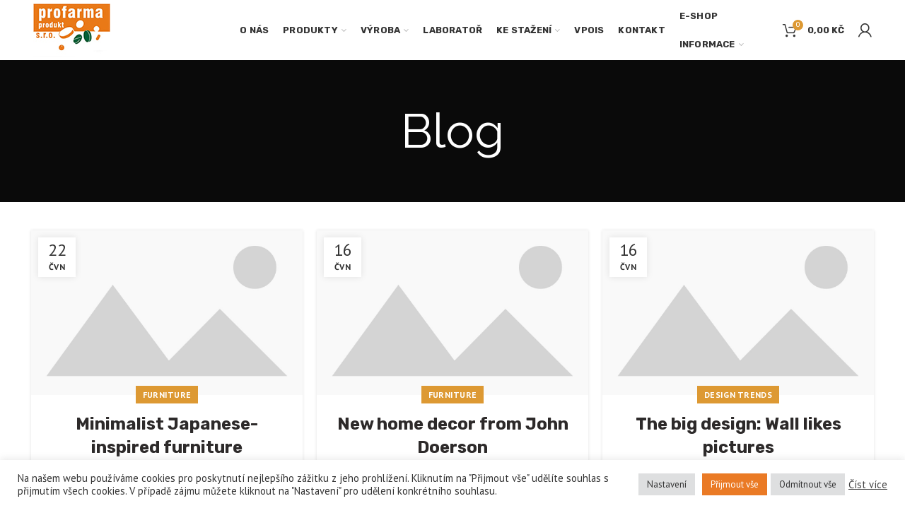

--- FILE ---
content_type: text/html; charset=UTF-8
request_url: https://profarma.cz/?taxonomy=woodmart_slider&amp;term=alternative-energy-slider
body_size: 22097
content:
<!DOCTYPE html>
<html lang="cs"
	prefix="og: https://ogp.me/ns#" >
<head>
	<meta charset="UTF-8">
	<meta name="viewport" content="width=device-width, initial-scale=1.0, maximum-scale=1.0, user-scalable=no">
	<link rel="profile" href="https://gmpg.org/xfn/11">
	<link rel="pingback" href="https://profarma.cz/xmlrpc.php">

	<title>Blog | Profarma</title>

		<!-- All in One SEO 4.1.7 -->
		<meta name="robots" content="max-image-preview:large" />
		<link rel="canonical" href="https://profarma.cz/" />
		<meta property="og:locale" content="cs_CZ" />
		<meta property="og:site_name" content="Profarma | výroba farmaceutických surovin" />
		<meta property="og:type" content="article" />
		<meta property="og:title" content="Blog | Profarma" />
		<meta property="og:url" content="https://profarma.cz/" />
		<meta property="article:published_time" content="2017-06-14T13:43:21+00:00" />
		<meta property="article:modified_time" content="2017-06-14T13:43:21+00:00" />
		<meta name="twitter:card" content="summary" />
		<meta name="twitter:title" content="Blog | Profarma" />
		<script type="application/ld+json" class="aioseo-schema">
			{"@context":"https:\/\/schema.org","@graph":[{"@type":"WebSite","@id":"https:\/\/profarma.cz\/#website","url":"https:\/\/profarma.cz\/","name":"Profarma","description":"v\u00fdroba farmaceutick\u00fdch surovin","inLanguage":"cs-CZ","publisher":{"@id":"https:\/\/profarma.cz\/#organization"}},{"@type":"Organization","@id":"https:\/\/profarma.cz\/#organization","name":"Profarma","url":"https:\/\/profarma.cz\/"},{"@type":"BreadcrumbList","@id":"https:\/\/profarma.cz\/#breadcrumblist","itemListElement":[{"@type":"ListItem","@id":"https:\/\/profarma.cz\/#listItem","position":1,"item":{"@type":"WebPage","@id":"https:\/\/profarma.cz\/","name":"Home","description":"v\u00fdroba farmaceutick\u00fdch surovin","url":"https:\/\/profarma.cz\/"},"nextItem":"https:\/\/profarma.cz\/blog\/#listItem"},{"@type":"ListItem","@id":"https:\/\/profarma.cz\/blog\/#listItem","position":2,"item":{"@type":"WebPage","@id":"https:\/\/profarma.cz\/blog\/","name":"Blog","url":"https:\/\/profarma.cz\/blog\/"},"previousItem":"https:\/\/profarma.cz\/#listItem"}]},{"@type":"CollectionPage","@id":"https:\/\/profarma.cz\/#collectionpage","url":"https:\/\/profarma.cz\/","name":"Blog | Profarma","inLanguage":"cs-CZ","isPartOf":{"@id":"https:\/\/profarma.cz\/#website"},"breadcrumb":{"@id":"https:\/\/profarma.cz\/#breadcrumblist"}}]}
		</script>
		<!-- All in One SEO -->

<link rel='dns-prefetch' href='//fonts.googleapis.com' />
<link rel='dns-prefetch' href='//s.w.org' />
<link rel="alternate" type="application/rss+xml" title="Profarma &raquo; RSS zdroj" href="https://profarma.cz/feed/" />
<link rel='stylesheet' id='otgs-ico-css'  href='https://profarma.cz/wp-content/plugins/woocommerce-multilingual/res/css/otgs-ico.css?ver=4.6.5' type='text/css' media='all' />
<link rel='stylesheet' id='wpml-wcml-css'  href='https://profarma.cz/wp-content/plugins/woocommerce-multilingual/res/css/management.css?ver=4.6.5' type='text/css' media='all' />
<link rel='stylesheet' id='woocommerce_admin_styles-css'  href='https://profarma.cz/wp-content/plugins/woocommerce/assets/css/admin.css?ver=4.5.5' type='text/css' media='all' />
<link rel='stylesheet' id='wp-block-library-css'  href='https://profarma.cz/wp-includes/css/dist/block-library/style.min.css?ver=5.5.17' type='text/css' media='all' />
<link rel='stylesheet' id='wc-block-vendors-style-css'  href='https://profarma.cz/wp-content/plugins/woocommerce/packages/woocommerce-blocks/build/vendors-style.css?ver=3.1.0' type='text/css' media='all' />
<link rel='stylesheet' id='wc-block-style-css'  href='https://profarma.cz/wp-content/plugins/woocommerce/packages/woocommerce-blocks/build/style.css?ver=3.1.0' type='text/css' media='all' />
<link rel='stylesheet' id='cookie-law-info-css'  href='https://profarma.cz/wp-content/plugins/cookie-law-info/public/css/cookie-law-info-public.css?ver=2.0.9' type='text/css' media='all' />
<link rel='stylesheet' id='cookie-law-info-gdpr-css'  href='https://profarma.cz/wp-content/plugins/cookie-law-info/public/css/cookie-law-info-gdpr.css?ver=2.0.9' type='text/css' media='all' />
<link rel='stylesheet' id='rs-plugin-settings-css'  href='https://profarma.cz/wp-content/plugins/revslider/public/assets/css/rs6.css?ver=6.2.22' type='text/css' media='all' />
<style id='rs-plugin-settings-inline-css' type='text/css'>
#rs-demo-id {}
</style>
<style id='woocommerce-inline-inline-css' type='text/css'>
.woocommerce form .form-row .required { visibility: visible; }
</style>
<link rel='stylesheet' id='bootstrap-css'  href='https://profarma.cz/wp-content/themes/woodmart/css/bootstrap.min.css?ver=5.2.0' type='text/css' media='all' />
<link rel='stylesheet' id='woodmart-style-css'  href='https://profarma.cz/wp-content/themes/woodmart/css/style-elementor.min.css?ver=5.2.0' type='text/css' media='all' />
<link rel='stylesheet' id='elementor-icons-css'  href='https://profarma.cz/wp-content/plugins/elementor/assets/lib/eicons/css/elementor-icons.min.css?ver=5.9.1' type='text/css' media='all' />
<link rel='stylesheet' id='elementor-animations-css'  href='https://profarma.cz/wp-content/plugins/elementor/assets/lib/animations/animations.min.css?ver=3.0.7' type='text/css' media='all' />
<link rel='stylesheet' id='elementor-frontend-legacy-css'  href='https://profarma.cz/wp-content/plugins/elementor/assets/css/frontend-legacy.min.css?ver=3.0.7' type='text/css' media='all' />
<link rel='stylesheet' id='elementor-frontend-css'  href='https://profarma.cz/wp-content/plugins/elementor/assets/css/frontend.min.css?ver=3.0.7' type='text/css' media='all' />
<link rel='stylesheet' id='elementor-post-7-css'  href='https://profarma.cz/wp-content/uploads/elementor/css/post-7.css?ver=1599819419' type='text/css' media='all' />
<link rel='stylesheet' id='xts-google-fonts-css'  href='//fonts.googleapis.com/css?family=PT+Sans%3A400%2C400italic%2C700%2C700italic%7CRaleway%3A100%2C100italic%2C200%2C200italic%2C300%2C300italic%2C400%2C400italic%2C500%2C500italic%2C600%2C600italic%2C700%2C700italic%2C800%2C800italic%2C900%2C900italic%7CRubik%3A300%2C300italic%2C400%2C400italic%2C500%2C500italic%2C700%2C700italic%2C900%2C900italic%7CSatisfy%3A400&#038;subset=latin-ext&#038;ver=5.2.0' type='text/css' media='all' />
<link rel='stylesheet' id='google-fonts-1-css'  href='https://fonts.googleapis.com/css?family=Roboto%3A100%2C100italic%2C200%2C200italic%2C300%2C300italic%2C400%2C400italic%2C500%2C500italic%2C600%2C600italic%2C700%2C700italic%2C800%2C800italic%2C900%2C900italic%7CRoboto+Slab%3A100%2C100italic%2C200%2C200italic%2C300%2C300italic%2C400%2C400italic%2C500%2C500italic%2C600%2C600italic%2C700%2C700italic%2C800%2C800italic%2C900%2C900italic&#038;subset=latin-ext&#038;ver=5.5.17' type='text/css' media='all' />
<script type="text/template" id="tmpl-variation-template">
	<div class="woocommerce-variation-description">{{{ data.variation.variation_description }}}</div>
	<div class="woocommerce-variation-price">{{{ data.variation.price_html }}}</div>
	<div class="woocommerce-variation-availability">{{{ data.variation.availability_html }}}</div>
</script>
<script type="text/template" id="tmpl-unavailable-variation-template">
	<p>Je nám líto, tento produkt není dostupný. Zvolte prosím jinou kombinaci.</p>
</script>
<script type='text/javascript' src='https://profarma.cz/wp-includes/js/jquery/jquery.js?ver=1.12.4-wp' id='jquery-core-js'></script>
<script type='text/javascript' id='cookie-law-info-js-extra'>
/* <![CDATA[ */
var Cli_Data = {"nn_cookie_ids":[],"cookielist":[],"non_necessary_cookies":[],"ccpaEnabled":"","ccpaRegionBased":"","ccpaBarEnabled":"","strictlyEnabled":["necessary","obligatoire"],"ccpaType":"gdpr","js_blocking":"1","custom_integration":"","triggerDomRefresh":"","secure_cookies":""};
var cli_cookiebar_settings = {"animate_speed_hide":"500","animate_speed_show":"500","background":"#FFF","border":"#b1a6a6c2","border_on":"","button_1_button_colour":"#ed7c3b","button_1_button_hover":"#be632f","button_1_link_colour":"#fff","button_1_as_button":"1","button_1_new_win":"","button_2_button_colour":"#333","button_2_button_hover":"#292929","button_2_link_colour":"#444","button_2_as_button":"","button_2_hidebar":"","button_3_button_colour":"#dedfe0","button_3_button_hover":"#b2b2b3","button_3_link_colour":"#333333","button_3_as_button":"1","button_3_new_win":"","button_4_button_colour":"#dedfe0","button_4_button_hover":"#b2b2b3","button_4_link_colour":"#333333","button_4_as_button":"1","button_7_button_colour":"#ea7a25","button_7_button_hover":"#bb621e","button_7_link_colour":"#fff","button_7_as_button":"1","button_7_new_win":"","font_family":"inherit","header_fix":"","notify_animate_hide":"1","notify_animate_show":"","notify_div_id":"#cookie-law-info-bar","notify_position_horizontal":"right","notify_position_vertical":"bottom","scroll_close":"","scroll_close_reload":"","accept_close_reload":"","reject_close_reload":"","showagain_tab":"","showagain_background":"#fff","showagain_border":"#000","showagain_div_id":"#cookie-law-info-again","showagain_x_position":"100px","text":"#333333","show_once_yn":"","show_once":"10000","logging_on":"","as_popup":"","popup_overlay":"1","bar_heading_text":"","cookie_bar_as":"banner","popup_showagain_position":"bottom-right","widget_position":"left"};
var log_object = {"ajax_url":"https:\/\/profarma.cz\/wp-admin\/admin-ajax.php"};
/* ]]> */
</script>
<script type='text/javascript' src='https://profarma.cz/wp-content/plugins/cookie-law-info/public/js/cookie-law-info-public.js?ver=2.0.9' id='cookie-law-info-js'></script>
<script type='text/javascript' src='https://profarma.cz/wp-content/plugins/revslider/public/assets/js/rbtools.min.js?ver=6.2.22' id='tp-tools-js'></script>
<script type='text/javascript' src='https://profarma.cz/wp-content/plugins/revslider/public/assets/js/rs6.min.js?ver=6.2.22' id='revmin-js'></script>
<script type='text/javascript' src='https://profarma.cz/wp-content/themes/woodmart/js/device.min.js?ver=5.2.0' id='woodmart-device-js'></script>
<link rel="https://api.w.org/" href="https://profarma.cz/wp-json/" /><link rel="EditURI" type="application/rsd+xml" title="RSD" href="https://profarma.cz/xmlrpc.php?rsd" />
<link rel="wlwmanifest" type="application/wlwmanifest+xml" href="https://profarma.cz/wp-includes/wlwmanifest.xml" /> 
<meta name="generator" content="WordPress 5.5.17" />
<meta name="generator" content="WooCommerce 4.5.5" />
<!-- Global site tag (gtag.js) - Google Analytics -->
<script type="text/plain" data-cli-class="cli-blocker-script"  data-cli-script-type="analytics" data-cli-block="true"  data-cli-element-position="head" async src="https://www.googletagmanager.com/gtag/js?id=G-8FB11DT0XW"></script>
<script type="text/plain" data-cli-class="cli-blocker-script"  data-cli-script-type="analytics" data-cli-block="true"  data-cli-element-position="head">
  window.dataLayer = window.dataLayer || [];
  function gtag(){dataLayer.push(arguments);}
  gtag('js', new Date());

  gtag('config', 'G-8FB11DT0XW');
</script><meta name="generator" content="Site Kit by Google 1.20.0" /><meta name="theme-color" content="">	<noscript><style>.woocommerce-product-gallery{ opacity: 1 !important; }</style></noscript>
	<meta name="generator" content="Powered by Slider Revolution 6.2.22 - responsive, Mobile-Friendly Slider Plugin for WordPress with comfortable drag and drop interface." />
<link rel="icon" href="https://profarma.cz/wp-content/uploads/2020/10/profarmalogo.jpg" sizes="32x32" />
<link rel="icon" href="https://profarma.cz/wp-content/uploads/2020/10/profarmalogo.jpg" sizes="192x192" />
<link rel="apple-touch-icon" href="https://profarma.cz/wp-content/uploads/2020/10/profarmalogo.jpg" />
<meta name="msapplication-TileImage" content="https://profarma.cz/wp-content/uploads/2020/10/profarmalogo.jpg" />
<script type="text/javascript">function setREVStartSize(e){
			//window.requestAnimationFrame(function() {				 
				window.RSIW = window.RSIW===undefined ? window.innerWidth : window.RSIW;	
				window.RSIH = window.RSIH===undefined ? window.innerHeight : window.RSIH;	
				try {								
					var pw = document.getElementById(e.c).parentNode.offsetWidth,
						newh;
					pw = pw===0 || isNaN(pw) ? window.RSIW : pw;
					e.tabw = e.tabw===undefined ? 0 : parseInt(e.tabw);
					e.thumbw = e.thumbw===undefined ? 0 : parseInt(e.thumbw);
					e.tabh = e.tabh===undefined ? 0 : parseInt(e.tabh);
					e.thumbh = e.thumbh===undefined ? 0 : parseInt(e.thumbh);
					e.tabhide = e.tabhide===undefined ? 0 : parseInt(e.tabhide);
					e.thumbhide = e.thumbhide===undefined ? 0 : parseInt(e.thumbhide);
					e.mh = e.mh===undefined || e.mh=="" || e.mh==="auto" ? 0 : parseInt(e.mh,0);		
					if(e.layout==="fullscreen" || e.l==="fullscreen") 						
						newh = Math.max(e.mh,window.RSIH);					
					else{					
						e.gw = Array.isArray(e.gw) ? e.gw : [e.gw];
						for (var i in e.rl) if (e.gw[i]===undefined || e.gw[i]===0) e.gw[i] = e.gw[i-1];					
						e.gh = e.el===undefined || e.el==="" || (Array.isArray(e.el) && e.el.length==0)? e.gh : e.el;
						e.gh = Array.isArray(e.gh) ? e.gh : [e.gh];
						for (var i in e.rl) if (e.gh[i]===undefined || e.gh[i]===0) e.gh[i] = e.gh[i-1];
											
						var nl = new Array(e.rl.length),
							ix = 0,						
							sl;					
						e.tabw = e.tabhide>=pw ? 0 : e.tabw;
						e.thumbw = e.thumbhide>=pw ? 0 : e.thumbw;
						e.tabh = e.tabhide>=pw ? 0 : e.tabh;
						e.thumbh = e.thumbhide>=pw ? 0 : e.thumbh;					
						for (var i in e.rl) nl[i] = e.rl[i]<window.RSIW ? 0 : e.rl[i];
						sl = nl[0];									
						for (var i in nl) if (sl>nl[i] && nl[i]>0) { sl = nl[i]; ix=i;}															
						var m = pw>(e.gw[ix]+e.tabw+e.thumbw) ? 1 : (pw-(e.tabw+e.thumbw)) / (e.gw[ix]);					
						newh =  (e.gh[ix] * m) + (e.tabh + e.thumbh);
					}				
					if(window.rs_init_css===undefined) window.rs_init_css = document.head.appendChild(document.createElement("style"));					
					document.getElementById(e.c).height = newh+"px";
					window.rs_init_css.innerHTML += "#"+e.c+"_wrapper { height: "+newh+"px }";				
				} catch(e){
					console.log("Failure at Presize of Slider:" + e)
				}					   
			//});
		  };</script>
<style>		
		
		</style>			<style data-type="wd-style-header_683136">
				@media (min-width: 1025px) {
	.whb-top-bar-inner {
		height: 40px;
	}
	
	.whb-general-header-inner {
		height: 85px;
	}
	
	.whb-header-bottom-inner {
		height: 52px;
	}
	
	.whb-sticked .whb-top-bar-inner {
		height: 40px;
	}
	
	.whb-sticked .whb-general-header-inner {
		height: 60px;
	}
	
	.whb-sticked .whb-header-bottom-inner {
		height: 52px;
	}
	
	/* HEIGHT OF HEADER CLONE */
	.whb-clone .whb-general-header-inner {
		height: 60px;
	}
	
	/* HEADER OVERCONTENT */
	.woodmart-header-overcontent .title-size-small {
		padding-top: 197px;
	}
	
	.woodmart-header-overcontent .title-size-default {
		padding-top: 237px;
	}
	
	.woodmart-header-overcontent .title-size-large {
		padding-top: 277px;
	}
	
	/* HEADER OVERCONTENT WHEN SHOP PAGE TITLE TURN OFF  */
	.woodmart-header-overcontent .without-title.title-size-small {
		padding-top: 177px;
	}
	
	.woodmart-header-overcontent .without-title.title-size-default {
		padding-top: 212px;
	}
	
	.woodmart-header-overcontent .without-title.title-size-large {
		padding-top: 237px;
	}
	
	/* HEADER OVERCONTENT ON SINGLE PRODUCT */
	.single-product .whb-overcontent:not(.whb-custom-header) {
		padding-top: 177px;
	}
	
	/* HEIGHT OF LOGO IN TOP BAR */
	.whb-top-bar .woodmart-logo img {
		max-height: 40px;
	}
	
	.whb-sticked .whb-top-bar .woodmart-logo img {
		max-height: 40px;
	}
	
	/* HEIGHT OF LOGO IN GENERAL HEADER */
	.whb-general-header .woodmart-logo img {
		max-height: 85px;
	}
	
	.whb-sticked .whb-general-header .woodmart-logo img {
		max-height: 60px;
	}
	
	/* HEIGHT OF LOGO IN BOTTOM HEADER */
	.whb-header-bottom .woodmart-logo img {
		max-height: 52px;
	}
	
	.whb-sticked .whb-header-bottom .woodmart-logo img {
		max-height: 52px;
	}
	
	/* HEIGHT OF LOGO IN HEADER CLONE */
	.whb-clone .whb-general-header .woodmart-logo img {
		max-height: 60px;
	}
	
	/* HEIGHT OF HEADER BUILDER ELEMENTS */
	/* HEIGHT ELEMENTS IN TOP BAR */
	.whb-top-bar .wd-tools-element > a,
	.whb-top-bar .main-nav .item-level-0 > a,
	.whb-top-bar .whb-secondary-menu .item-level-0 > a,
	.whb-top-bar .categories-menu-opener,
	.whb-top-bar .menu-opener,
	.whb-top-bar .whb-divider-stretch:before,
	.whb-top-bar form.woocommerce-currency-switcher-form .dd-selected,
	.whb-top-bar .whb-text-element .wcml-dropdown a.wcml-cs-item-toggle {
		height: 40px;
	}
	
	.whb-sticked .whb-top-bar .wd-tools-element > a,
	.whb-sticked .whb-top-bar .main-nav .item-level-0 > a,
	.whb-sticked .whb-top-bar .whb-secondary-menu .item-level-0 > a,
	.whb-sticked .whb-top-bar .categories-menu-opener,
	.whb-sticked .whb-top-bar .menu-opener,
	.whb-sticked .whb-top-bar .whb-divider-stretch:before,
	.whb-sticked .whb-top-bar form.woocommerce-currency-switcher-form .dd-selected,
	.whb-sticked .whb-top-bar .whb-text-element .wcml-dropdown a.wcml-cs-item-toggle {
		height: 40px;
	}
	
	/* HEIGHT ELEMENTS IN GENERAL HEADER */
	.whb-general-header .whb-divider-stretch:before,
	.whb-general-header .navigation-style-bordered .item-level-0 > a {
		height: 85px;
	}
	
	.whb-sticked:not(.whb-clone) .whb-general-header .whb-divider-stretch:before,
	.whb-sticked:not(.whb-clone) .whb-general-header .navigation-style-bordered .item-level-0 > a {
		height: 60px;
	}
	
	.whb-sticked:not(.whb-clone) .whb-general-header .woodmart-search-dropdown,
	.whb-sticked:not(.whb-clone) .whb-general-header .dropdown-cart,
	.whb-sticked:not(.whb-clone) .whb-general-header .woodmart-navigation:not(.vertical-navigation):not(.navigation-style-bordered) .sub-menu-dropdown {
		margin-top: 10px;
	}
	
	.whb-sticked:not(.whb-clone) .whb-general-header .woodmart-search-dropdown:after,
	.whb-sticked:not(.whb-clone) .whb-general-header .dropdown-cart:after,
	.whb-sticked:not(.whb-clone) .whb-general-header .woodmart-navigation:not(.vertical-navigation):not(.navigation-style-bordered) .sub-menu-dropdown:after {
		height: 10px;
	}
	
	/* HEIGHT ELEMENTS IN BOTTOM HEADER */
	.whb-header-bottom .wd-tools-element > a,
	.whb-header-bottom .main-nav .item-level-0 > a,
	.whb-header-bottom .whb-secondary-menu .item-level-0 > a,
	.whb-header-bottom .categories-menu-opener,
	.whb-header-bottom .menu-opener,
	.whb-header-bottom .whb-divider-stretch:before,
	.whb-header-bottom form.woocommerce-currency-switcher-form .dd-selected,
	.whb-header-bottom .whb-text-element .wcml-dropdown a.wcml-cs-item-toggle {
		height: 52px;
	}
	
	.whb-header-bottom.whb-border-fullwidth .menu-opener {
		height: 52px;
		margin-top: -0px;
		margin-bottom: -0px;
	}
	
	.whb-header-bottom.whb-border-boxed .menu-opener {
		height: 52px;
		margin-top: -0px;
		margin-bottom: -0px;
	}
	
	.whb-sticked .whb-header-bottom .wd-tools-element > a,
	.whb-sticked .whb-header-bottom .main-nav .item-level-0 > a,
	.whb-sticked .whb-header-bottom .whb-secondary-menu .item-level-0 > a,
	.whb-sticked .whb-header-bottom .categories-menu-opener,
	.whb-sticked .whb-header-bottom .whb-divider-stretch:before,
	.whb-sticked .whb-header-bottom form.woocommerce-currency-switcher-form .dd-selected,
	.whb-sticked .whb-header-bottom .whb-text-element .wcml-dropdown a.wcml-cs-item-toggle {
		height: 52px;
	}
	
	.whb-sticked .whb-header-bottom.whb-border-fullwidth .menu-opener {
		height: 52px;
	}
	
	.whb-sticked .whb-header-bottom.whb-border-boxed .menu-opener {
		height: 52px;
	}
	
	.whb-sticky-shadow.whb-sticked .whb-header-bottom .menu-opener {
		height: 52px;
		margin-bottom:0;
	}
	
	/* HEIGHT ELEMENTS IN HEADER CLONE */
	.whb-clone .wd-tools-element > a,
	.whb-clone .main-nav .item-level-0 > a,
	.whb-clone .whb-secondary-menu .item-level-0 > a,
	.whb-clone .categories-menu-opener,
	.whb-clone .menu-opener,
	.whb-clone .whb-divider-stretch:before,
	.whb-clone .navigation-style-bordered .item-level-0 > a,
	.whb-clone form.woocommerce-currency-switcher-form .dd-selected,
	.whb-clone .whb-text-element .wcml-dropdown a.wcml-cs-item-toggle {
		height: 60px;
	}
}

@media (max-width: 1024px) {
	.whb-top-bar-inner {
		height: 0px;
	}
	
	.whb-general-header-inner {
		height: 60px;
	}
	
	.whb-header-bottom-inner {
		height: 52px;
	}
	
	/* HEIGHT OF HEADER CLONE */
	.whb-clone .whb-general-header-inner {
		height: 60px;
	}
	
	/* HEADER OVERCONTENT */
	.woodmart-header-overcontent .page-title {
		padding-top: 127px;
	}
	
	/* HEADER OVERCONTENT WHEN SHOP PAGE TITLE TURN OFF  */
	.woodmart-header-overcontent .without-title.title-shop {
		padding-top: 112px;
	}
	
	/* HEADER OVERCONTENT ON SINGLE PRODUCT */
	.single-product .whb-overcontent:not(.whb-custom-header) {
		padding-top: 112px;
	}
	
	/* HEIGHT OF LOGO IN TOP BAR */
	.whb-top-bar .woodmart-logo img {
		max-height: 0px;
	}
	
	/* HEIGHT OF LOGO IN GENERAL HEADER */
	.whb-general-header .woodmart-logo img {
		max-height: 60px;
	}
	
	/* HEIGHT OF LOGO IN BOTTOM HEADER */
	.whb-header-bottom .woodmart-logo img {
		max-height: 52px;
	}
	
	/* HEIGHT OF LOGO IN HEADER CLONE */
	.whb-clone .whb-general-header .woodmart-logo img {
		max-height: 60px;
	}
	
	/* HEIGHT OF HEADER BULDER ELEMENTS */
	/* HEIGHT ELEMENTS IN TOP BAR */
	.whb-top-bar .wd-tools-element > a,
	.whb-top-bar .main-nav .item-level-0 > a,
	.whb-top-bar .whb-secondary-menu .item-level-0 > a,
	.whb-top-bar .categories-menu-opener,
	.whb-top-bar .whb-divider-stretch:before,
	.whb-top-bar form.woocommerce-currency-switcher-form .dd-selected,
	.whb-top-bar .whb-text-element .wcml-dropdown a.wcml-cs-item-toggle {
		height: 0px;
	}
	
	/* HEIGHT ELEMENTS IN GENERAL HEADER */
	.whb-general-header .wd-tools-element > a,
	.whb-general-header .main-nav .item-level-0 > a,
	.whb-general-header .whb-secondary-menu .item-level-0 > a,
	.whb-general-header .categories-menu-opener,
	.whb-general-header .whb-divider-stretch:before,
	.whb-general-header form.woocommerce-currency-switcher-form .dd-selected,
	.whb-general-header .whb-text-element .wcml-dropdown a.wcml-cs-item-toggle {
		height: 60px;
	}
	
	/* HEIGHT ELEMENTS IN BOTTOM HEADER */
	.whb-header-bottom .wd-tools-element > a,
	.whb-header-bottom .main-nav .item-level-0 > a,
	.whb-header-bottom .whb-secondary-menu .item-level-0 > a,
	.whb-header-bottom .categories-menu-opener,
	.whb-header-bottom .whb-divider-stretch:before,
	.whb-header-bottom form.woocommerce-currency-switcher-form .dd-selected,
	.whb-header-bottom .whb-text-element .wcml-dropdown a.wcml-cs-item-toggle {
		height: 52px;
	}
	
	/* HEIGHT ELEMENTS IN HEADER CLONE */
	.whb-clone .wd-tools-element > a,
	.whb-clone .main-nav .item-level-0 > a,
	.whb-clone .whb-secondary-menu .item-level-0 > a,
	.whb-clone .categories-menu-opener,
	.whb-clone .menu-opener,
	.whb-clone .whb-divider-stretch:before,
	.whb-clone form.woocommerce-currency-switcher-form .dd-selected,
	.whb-clone .whb-text-element .wcml-dropdown a.wcml-cs-item-toggle {
		height: 60px;
	}
}

.whb-top-bar {
	background-color: rgba(131, 183, 53, 1);border-bottom-style: solid;
}

.whb-general-header {
	border-bottom-width: 0px;border-bottom-style: solid;
}

.whb-header-bottom {
	border-bottom-width: 0px;border-bottom-style: solid;
}
			</style>
						<style data-type="wd-style-theme_settings_default">
				.page-title-default{
	background-color:#0a0a0a;
	background-size:cover;
	background-position:center center;
}

.footer-container{
	background-color:#ffffff;
}

body, .font-text, .menu-item-register .create-account-link, .menu-label, .widgetarea-mobile .widget_currency_sel_widget .widget-title, .widgetarea-mobile .widget_icl_lang_sel_widget .widget-title, .wpb-js-composer .vc_tta.vc_general.vc_tta-style-classic.vc_tta-accordion .vc_tta-panel-title, .woodmart-more-desc table th, .woocommerce-product-details__short-description table th, .product-image-summary .shop_attributes th{
	font-family: "PT Sans", Arial, Helvetica, sans-serif;
}

.font-primary, table th, .page-title .entry-title, .masonry-filter li, .widget_rss ul li > a, .woodmart-price-table .woodmart-plan-title, .wpb-js-composer .vc_tta.vc_general.vc_tta-style-classic.vc_tta-tabs .vc_tta-tab > a, .woodmart-sizeguide-table tr:first-child td, .tabs-layout-tabs .tabs li, .woodmart-accordion-title, .woodmart-checkout-steps ul, .woocommerce-billing-fields > h3, .woocommerce-shipping-fields > h3, .woocommerce-additional-fields > h3, #ship-to-different-address label, #order_review_heading, .cart-totals-inner h2, .wood-login-divider, .woocommerce-MyAccount-title, header.title > h3, .woocommerce-column__title, .compare-field, .compare-value:before, .compare-basic .compare-value:before, .woodmart-wishlist-title, .woodmart-empty-page, .woodmart-products-tabs .tabs-name, .woodmart-products-tabs .products-tabs-title, #order_payment_heading, h1, h2, h3, h4, h5, h6, .title, legend, .woocommerce-Reviews .comment-reply-title, .menu-mega-dropdown .sub-menu > li > a, .mega-menu-list > li > a{
	font-family: "Raleway", Arial, Helvetica, sans-serif;font-weight: 400;
}

.blog-post-loop .entry-title, .post-single-page .entry-title, .single-post-navigation .post-title, .portfolio-entry .entry-title, td.product-name a, .category-grid-item .category-title, .product_title, .autocomplete-suggestion .suggestion-title, .widget_recent_entries ul li a, .widget_recent_comments ul li > a, .woodmart-recent-posts .entry-title a, .woodmart-menu-price .menu-price-title, .product-title, .product-grid-item .product-title, .group_table td.label a{
	font-family: "Rubik", Arial, Helvetica, sans-serif;font-weight: 700;
}

.font-alt{
	font-family: "Satisfy", Arial, Helvetica, sans-serif;font-weight: 400;
}

.widgettitle, .widgettitle a, .widget-title, .widget-title a{
	font-family: "PT Sans", Arial, Helvetica, sans-serif;
}

.main-nav-style, .menu-opener, .categories-menu-dropdown .item-level-0 > a, .wd-tools-element .wd-tools-text, .main-nav .item-level-0 > a, .whb-secondary-menu .item-level-0 > a, .full-screen-nav .item-level-0 > a, .wd-tools-element .wd-tools-count, .woodmart-cart-design-2 .woodmart-cart-number, .woodmart-cart-design-5 .woodmart-cart-number{
	font-family: "Rubik", Arial, Helvetica, sans-serif;font-weight: 700;font-size: 13px;
}

a:hover, h1 a:hover, h2 a:hover, h3 a:hover, h4 a:hover, h5 a:hover, h6 a:hover, blockquote footer:before, blockquote cite, blockquote cite a, .color-scheme-dark a:hover, .color-primary, .woodmart-dark .color-primary, .woodmart-cart-design-3 .woodmart-cart-subtotal .amount, .menu-item-register .create-account-link, .menu-item-register .create-account-link:hover, .btn-style-bordered.btn-color-primary, .mega-menu-list > li > a:hover, .mega-menu-list .sub-sub-menu li a:hover, .site-mobile-menu li.current-menu-item > a, .site-mobile-menu .sub-menu li.current-menu-item > a, .dropdowns-color-light .site-mobile-menu li.current-menu-item > a, .dropdowns-color-light .site-mobile-menu .sub-menu li.current-menu-item > a, .comments-area .reply a, .comments-area .reply a:hover, .comments-area .logged-in-as > a:hover, .blog-post-loop .entry-title a:hover, .read-more-section a, .read-more-section a:hover, .single-post-navigation .blog-posts-nav-btn a:hover, .error404 .page-title, .not-found .entry-header:before, .subtitle-color-primary.subtitle-style-default, .wpb_wrapper .title-wrapper u, .woodmart-title-color-primary .subtitle-style-default, .wpb_wrapper .promo-banner u, .instagram-widget .clear a:hover, .box-icon-wrapper.box-with-text, .woodmart-price-table.price-style-alt .woodmart-price-currency, .woodmart-price-table.price-style-alt .woodmart-price-value, .woodmart-menu-price.cursor-pointer:hover .menu-price-title, .hotspot-icon-alt .hotspot-btn:after, p.stock.in-stock:before, td.woocommerce-orders-table__cell-order-number a:hover, .wd-action-btn > a:hover, .amount, .price, .price ins, a.login-to-prices-msg, a.login-to-prices-msg:hover, .woodmart-accordion-title:hover, .woodmart-accordion-title.active, .woodmart-dark .woodmart-accordion-title:hover, .woodmart-dark .woodmart-accordion-title.active, .woocommerce-form-coupon-toggle > .woocommerce-info .showcoupon, .woocommerce-form-coupon-toggle > .woocommerce-info .showlogin, .woocommerce-form-login-toggle > .woocommerce-info .showcoupon, .woocommerce-form-login-toggle > .woocommerce-info .showlogin, .cart-totals-inner .shipping-calculator-button, .woodmart-dark .cart-totals-inner .shipping-calculator-button, .login-form-footer .lost_password, .login-form-footer .lost_password:hover, .woocommerce-order-pay td.product-total .amount, .woodmart-my-account-links a:hover:before, .woodmart-my-account-links a:focus:before, .woocommerce-Address-title .edit:hover, .woodmart-products-tabs.tabs-design-simple .products-tabs-title li.active-tab-title, .brands-list .brand-item a:hover, #dokan-store-listing-filter-wrap .right .toggle-view .active, .whb-color-dark .navigation-style-default .item-level-0:hover > a, .whb-color-dark .navigation-style-default .item-level-0.current-menu-item > a, .navigation-style-default .menu-mega-dropdown .color-scheme-dark .sub-menu > li > a:hover, .navigation-style-separated .menu-mega-dropdown .color-scheme-dark .sub-menu > li > a:hover, .navigation-style-bordered .menu-mega-dropdown .color-scheme-dark .sub-menu > li > a:hover, .vertical-navigation .menu-mega-dropdown .sub-menu > li > a:hover, .navigation-style-default .menu-mega-dropdown .color-scheme-dark .sub-sub-menu li a:hover, .navigation-style-separated .menu-mega-dropdown .color-scheme-dark .sub-sub-menu li a:hover, .navigation-style-bordered .menu-mega-dropdown .color-scheme-dark .sub-sub-menu li a:hover, .vertical-navigation .menu-mega-dropdown .sub-sub-menu li a:hover{
	color:#dd9933;
}

.menu-opener:not(.has-bg), .search-style-with-bg.searchform .searchsubmit, .woodmart-cart-design-4 .woodmart-cart-number, .btn.btn-color-primary, .btn-style-bordered.btn-color-primary:hover, .menu-label-primary, .main-nav .item-level-0.callto-btn > a, .mobile-nav-tabs li:after, .icon-sub-menu.up-icon, .comment-form .submit, .color-scheme-light .woodmart-entry-meta .meta-reply .replies-count, .blog-design-mask .woodmart-entry-meta .meta-reply .replies-count, .woodmart-dark .woodmart-entry-meta .meta-reply .replies-count, .meta-post-categories, .woodmart-single-footer .tags-list a:hover:after, .woodmart-single-footer .tags-list a:focus:after, .woodmart-pagination > span:not(.page-links-title), .page-links > span:not(.page-links-title), .widget_tag_cloud .tagcloud a:hover, .widget_tag_cloud .tagcloud a:focus, .widget_product_tag_cloud .tagcloud a:hover, .widget_product_tag_cloud .tagcloud a:focus, .widget_calendar #wp-calendar #today, .slider-title:before, .mc4wp-form input[type=submit], .subtitle-color-primary.subtitle-style-background, .woodmart-title-color-primary .subtitle-style-background, .woodmart-title-style-simple.woodmart-title-color-primary .liner-continer:after, .icons-design-simple .woodmart-social-icon:hover, .timer-style-active .woodmart-timer > span, .woodmart-price-table .woodmart-plan-footer > a, .woodmart-price-table.price-style-default .woodmart-plan-price, .hotspot-icon-default .hotspot-btn, .hotspot-icon-alt .woodmart-image-hotspot.hotspot-opened .hotspot-btn, .hotspot-icon-alt .woodmart-image-hotspot:hover .hotspot-btn, .hotspot-content .add_to_cart_button, .hotspot-content .product_type_variable, .widget_product_categories .product-categories li a:hover + .count, .widget_product_categories .product-categories li a:focus + .count, .widget_product_categories .product-categories li.current-cat > .count, .woodmart-woocommerce-layered-nav .layered-nav-link:hover + .count, .woodmart-woocommerce-layered-nav .layered-nav-link:focus + .count, .woodmart-woocommerce-layered-nav .chosen .count, td.woocommerce-orders-table__cell-order-actions a, .popup-quick-view .woodmart-scroll-content > a, .popup-quick-view .view-details-btn, .product-label.onsale, .widget_shopping_cart .buttons .checkout, .widget_price_filter .ui-slider .ui-slider-range, .widget_price_filter .ui-slider .ui-slider-handle:after, .wd-widget-stock-status a.wd-active:before, .widget_layered_nav ul .chosen a:before, .woocommerce-store-notice, div.quantity input[type=button]:hover, .woodmart-stock-progress-bar .progress-bar, .woocommerce-pagination li .current, .cat-design-replace-title .category-title, .woodmart-hover-base:not([class*=add-small]) .wd-bottom-actions .woodmart-add-btn > a, .woodmart-hover-alt .woodmart-add-btn > a span:before, .woodmart-hover-quick .woodmart-add-btn > a, .product-list-item .woodmart-add-btn > a, .woodmart-hover-standard .woodmart-add-btn > a, .single_add_to_cart_button, .tabs-layout-tabs .tabs li a:after, .wd-add-img-msg:before, .checkout_coupon .button, #place_order, .cart-totals-inner .checkout-button, .cart-actions .button[name=apply_coupon], .register .button, .login .button, .lost_reset_password .button, .woocommerce-MyAccount-content > p:not(.woocommerce-Message):first-child mark, .woocommerce-MyAccount-content > .button, .order-info mark, .order-again .button, .woocommerce-Button--next, .woocommerce-Button--previous, .woocommerce-MyAccount-downloads-file, .account-payment-methods-table .button, button[name=save_account_details], button[name=save_address], button[name=track], .woodmart-compare-col .button, .woodmart-compare-col .added_to_cart, .return-to-shop .button, .woodmart-pf-btn button, table.wishlist_table .product-add-to-cart a.button.add_to_cart, div.wcmp_regi_main .button, .dokan-dashboard a.dokan-btn, .dokan-dashboard button.dokan-btn, .dokan-dashboard input[type=submit].dokan-btn, .dokan-dashboard a.dokan-btn:hover, .dokan-dashboard a.dokan-btn:focus, .dokan-dashboard button.dokan-btn:hover, .dokan-dashboard button.dokan-btn:focus, .dokan-dashboard input[type=submit].dokan-btn:hover, .dokan-dashboard input[type=submit].dokan-btn:focus, .dokan-dashboard-wrap .dokan-dash-sidebar ul.dokan-dashboard-menu li.active, .dokan-dashboard-wrap .dokan-dash-sidebar ul.dokan-dashboard-menu li.dokan-common-links a:hover, .dokan-dashboard-wrap .dokan-dash-sidebar ul.dokan-dashboard-menu li:hover, .dokan-single-seller .store-footer .dokan-btn-round, .dokan-single-seller .store-footer .dokan-btn-round:hover, #dokan-store-listing-filter-wrap .right .item .dokan-btn-theme, .woocommerce-MyAccount-content .dokan-btn-theme, .woocommerce-MyAccount-content .dokan-btn-theme:focus, #dokan-store-listing-filter-form-wrap .apply-filter #apply-filter-btn, #dokan-store-listing-filter-form-wrap .apply-filter #apply-filter-btn:focus, #yith-wpv-abuse, .yith-ywraq-add-to-quote .yith-ywraq-add-button .button.add-request-quote-button, body .select2-container--default .select2-results__option[aria-selected=true], .wd-tools-element .wd-tools-count, .woodmart-cart-design-2 .woodmart-cart-number, .woodmart-cart-design-5 .woodmart-cart-number, .navigation-style-underline .nav-link-text:after, .masonry-filter li a:after, .wpb-js-composer .vc_tta.vc_general.vc_tta-style-classic.vc_tta-tabs .vc_tta-tab .vc_tta-title-text:after, .category-nav-link .category-name:after, .woodmart-checkout-steps ul li span:after, .woodmart-products-tabs.tabs-design-default .products-tabs-title .tab-label:after, .woodmart-products-tabs.tabs-design-alt .products-tabs-title .tab-label:after{
	background-color:#dd9933;
}

blockquote, .border-color-primary, .btn-style-bordered.btn-color-primary, .btn-style-link.btn-color-primary, .btn-style-link.btn-color-primary:hover, .menu-label-primary:before, .woodmart-single-footer .tags-list a:hover, .woodmart-single-footer .tags-list a:focus, .widget_tag_cloud .tagcloud a:hover, .widget_tag_cloud .tagcloud a:focus, .widget_product_tag_cloud .tagcloud a:hover, .widget_product_tag_cloud .tagcloud a:focus, .woodmart-title-style-underlined.woodmart-title-color-primary .title, .woodmart-title-style-underlined-2.woodmart-title-color-primary .title, .woodmart-price-table.price-highlighted .woodmart-plan-inner, .widget_product_categories .product-categories li a:hover + .count, .widget_product_categories .product-categories li a:focus + .count, .widget_product_categories .product-categories li.current-cat > .count, .woodmart-woocommerce-layered-nav .layered-nav-link:hover + .count, .woodmart-woocommerce-layered-nav .layered-nav-link:focus + .count, .woodmart-woocommerce-layered-nav .chosen .count, .wd-widget-stock-status a.wd-active:before, .widget_layered_nav ul li a:hover:before, .wd-widget-stock-status a:hover:before, .widget_layered_nav ul .chosen a:before, div.quantity input[type=button]:hover, .woocommerce-ordering select:focus, .woodmart-products-tabs.tabs-design-simple .tabs-name, .woodmart-highlighted-products .elements-grid, .woodmart-highlighted-products.woodmart-carousel-container, .dokan-dashboard a.dokan-btn, .dokan-dashboard button.dokan-btn, .dokan-dashboard input[type=submit].dokan-btn, .dokan-dashboard a.dokan-btn:hover, .dokan-dashboard a.dokan-btn:focus, .dokan-dashboard button.dokan-btn:hover, .dokan-dashboard button.dokan-btn:focus, .dokan-dashboard input[type=submit].dokan-btn:hover, .dokan-dashboard input[type=submit].dokan-btn:focus, .dokan-dashboard-wrap .dokan-dash-sidebar ul.dokan-dashboard-menu li.active, .dokan-dashboard-wrap .dokan-dash-sidebar ul.dokan-dashboard-menu li.dokan-common-links a:hover, .dokan-dashboard-wrap .dokan-dash-sidebar ul.dokan-dashboard-menu li:hover{
	border-color:#dd9933;
}

.with-animation .info-svg-wrapper path{
	stroke:#dd9933;
}

.color-alt, .woodmart-dark .color-alt, .btn-style-bordered.btn-color-alt, .subtitle-color-alt.subtitle-style-default, .woodmart-title-color-alt .subtitle-style-default{
	color:#fbbc34;
}

.btn.btn-color-alt, .btn-style-bordered.btn-color-alt:hover, .menu-label-secondary, .subtitle-color-alt.subtitle-style-background, .woodmart-title-color-alt .subtitle-style-background, .woodmart-title-style-simple.woodmart-title-color-alt .liner-continer:after{
	background-color:#fbbc34;
}

.border-color-alternative, .btn-style-bordered.btn-color-alt, .btn-style-link.btn-color-alt, .btn-style-link.btn-color-alt:hover, .menu-label-secondary:before, .woodmart-title-style-underlined.woodmart-title-color-alt .title, .woodmart-title-style-underlined-2.woodmart-title-color-alt .title{
	border-color:#fbbc34;
}

.hotspot-content .add_to_cart_button, .hotspot-content .product_type_variable, td.woocommerce-orders-table__cell-order-actions a, .popup-quick-view .woodmart-scroll-content > a, .woodmart-sticky-add-to-cart, .popup-added_to_cart .view-cart, .widget_shopping_cart .buttons .checkout, .woodmart-hover-base:not([class*="add-small"]) .wd-bottom-actions .woodmart-add-btn > a, .product-list-item .woodmart-add-btn > a, .woodmart-hover-standard .woodmart-add-btn > a, .single_add_to_cart_button, .checkout_coupon .button, #place_order, .cart-totals-inner .checkout-button, .cart-actions .button[name="apply_coupon"], .register .button, .login .button, .lost_reset_password .button, .social-login-btn > a, .woocommerce-MyAccount-content > .button, .order-again .button, .woocommerce-Button--next, .woocommerce-Button--previous, .woocommerce-MyAccount-downloads-file, .account-payment-methods-table .button, button[name="save_account_details"], button[name="save_address"], button[name="track"], .woodmart-compare-col .button, .woodmart-compare-col .added_to_cart, .return-to-shop .button, .woodmart-pf-btn button, table.wishlist_table .product-add-to-cart a.button.add_to_cart, #dokan-store-listing-filter-wrap .right .item .dokan-btn-theme, .woocommerce-MyAccount-content .dokan-btn-theme, #dokan-store-listing-filter-form-wrap .apply-filter #apply-filter-btn, .yith-ywraq-add-to-quote .yith-ywraq-add-button .button.add-request-quote-button{
	background-color:#7BBBDD;
}

.hotspot-content .add_to_cart_button:hover, .hotspot-content .product_type_variable:hover, td.woocommerce-orders-table__cell-order-actions a:hover, .popup-quick-view .woodmart-scroll-content > a:hover, .woodmart-sticky-add-to-cart:hover, .popup-added_to_cart .view-cart:hover, .widget_shopping_cart .buttons .checkout:hover, .woodmart-hover-base:not([class*="add-small"]) .wd-bottom-actions .woodmart-add-btn > a:hover, .product-list-item .woodmart-add-btn > a:hover, .woodmart-hover-standard .woodmart-add-btn > a:hover, .single_add_to_cart_button:hover, .checkout_coupon .button:hover, #place_order:hover, .cart-totals-inner .checkout-button:hover, .cart-actions .button[name="apply_coupon"]:hover, .register .button:hover, .login .button:hover, .lost_reset_password .button:hover, .social-login-btn > a:hover, .woocommerce-MyAccount-content > .button:hover, .order-again .button:hover, .woocommerce-Button--next:hover, .woocommerce-Button--previous:hover, .woocommerce-MyAccount-downloads-file:hover, .account-payment-methods-table .button:hover, button[name="save_account_details"]:hover, button[name="save_address"]:hover, button[name="track"]:hover, .woodmart-compare-col .button:hover, .woodmart-compare-col .added_to_cart:hover, .return-to-shop .button:hover, .woodmart-pf-btn button:hover, table.wishlist_table .product-add-to-cart a.button.add_to_cart:hover, #dokan-store-listing-filter-wrap .right .item .dokan-btn-theme:hover, .woocommerce-MyAccount-content .dokan-btn-theme:hover, #dokan-store-listing-filter-form-wrap .apply-filter #apply-filter-btn:hover, .yith-ywraq-add-to-quote .yith-ywraq-add-button .button.add-request-quote-button:hover{
	background-color:#67a7ca;
}

.main-nav .item-level-0.callto-btn > a, .comment-form .submit, .post-password-form input[type="submit"], .cookies-buttons .cookies-accept-btn, .mc4wp-form input[type="submit"], .wd-age-verify-allowed, .woodmart-price-table .woodmart-plan-footer > a, div.wcmp_regi_main .button, #yith-wpv-abuse{
	background-color:#7BBBDD;
}

.woodmart-promo-popup{
	background-color:#111111;
	background-repeat:no-repeat;
	background-size:contain;
	background-position:left center;
}

@font-face {
	font-weight: normal;
	font-style: normal;
	font-family: "woodmart-font";
	src: url("//profarma.cz/wp-content/themes/woodmart/fonts/woodmart-font.eot?v=5.2.0");
	src: url("//profarma.cz/wp-content/themes/woodmart/fonts/woodmart-font.eot?#iefix&v=5.2.0") format("embedded-opentype"),
	url("//profarma.cz/wp-content/themes/woodmart/fonts/woodmart-font.woff?v=5.2.0") format("woff"),
	url("//profarma.cz/wp-content/themes/woodmart/fonts/woodmart-font.woff2?v=5.2.0") format("woff2"),
	url("//profarma.cz/wp-content/themes/woodmart/fonts/woodmart-font.ttf?v=5.2.0") format("truetype"),
	url("//profarma.cz/wp-content/themes/woodmart/fonts/woodmart-font.svg?v=5.2.0#woodmart-font") format("svg");
}


	/* Site width */

	/* Header Boxed */
	@media (min-width: 1025px) {
		.whb-boxed:not(.whb-sticked):not(.whb-full-width) .whb-main-header {
			max-width: 1192px;
		}
	}

	.container {
		max-width: 1222px;
	}

	
		.elementor-section.wd-section-stretch > .elementor-column-gap-no {
			max-width: 1192px;
		}

		.elementor-section.wd-section-stretch > .elementor-column-gap-narrow {
			max-width: 1202px;
		}

		.elementor-section.wd-section-stretch > .elementor-column-gap-default {
			max-width: 1212px;
		}

		.elementor-section.wd-section-stretch > .elementor-column-gap-extended {
			max-width: 1222px;
		}

		.elementor-section.wd-section-stretch > .elementor-column-gap-wide {
			max-width: 1232px;
		}

		.elementor-section.wd-section-stretch > .elementor-column-gap-wider {
			max-width: 1252px;
		}
		
		@media (min-width: 1239px) {

			.platform-Windows .wd-section-stretch > .elementor-container {
				margin-left: auto;
				margin-right: auto;
			}
		}

		@media (min-width: 1222px) {

			html:not(.platform-Windows) .wd-section-stretch > .elementor-container {
				margin-left: auto;
				margin-right: auto;
			}
		}

	
/* Quick view */
.popup-quick-view {
	max-width: 920px;
}

/* Shop popup */
.woodmart-promo-popup {
	max-width: 800px;
}

/* Age verify */
.wd-age-verify {
	max-width: 500px;
}

/* Header Banner */
.header-banner {
	height: 40px;
}

.header-banner-display .website-wrapper {
	margin-top:40px;
}

/* Tablet */
@media (max-width: 1024px) {
	/* header Banner */
	.header-banner {
		height: 40px;
	}
	
	.header-banner-display .website-wrapper {
		margin-top:40px;
	}
}

.woodmart-woocommerce-layered-nav .woodmart-scroll-content {
	max-height: 280px;
}
		
rs-layer#obrajatinplus {
/* Permalink - use to edit and share this gradient: https://colorzilla.com/gradient-editor/#ffffff+0,ffffff+29,000000+82,ffffff+82,000000+100&0.65+0,0+100 */
background: -moz-radial-gradient(center, ellipse cover,  rgba(255,255,255,0.65) 0%, rgba(255,255,255,0.46) 29%, rgba(255,255,255,0.12) 82%, rgba(0,0,0,0) 100%); /* FF3.6-15 */
background: -webkit-radial-gradient(center, ellipse cover,  rgba(255,255,255,0.65) 0%,rgba(255,255,255,0.46) 29%,rgba(255,255,255,0.05) 82%,rgba(0,0,0,0) 100%); /* Chrome10-25,Safari5.1-6 */
background: radial-gradient(ellipse at center,  rgba(255,255,255,0.65) 0%,rgba(255,255,255,0.46) 29%,rgba(255,255,255,0.0) 82%,rgba(0,0,0,0) 100%); /* W3C, IE10+, FF16+, Chrome26+, Opera12+, Safari7+ */
filter: progid:DXImageTransform.Microsoft.gradient( startColorstr='#a6ffffff', endColorstr='#00000000',GradientType=1 ); /* IE6-9 fallback on horizontal gradient */

}


.main-page-wrapper .elementor-row ol, .main-page-wrapper .elementor-row ul {
 
    list-style: decimal;
 
    padding-left: 20px;
}
.main-page-wrapper .elementor-row ol li {
 
 
    padding-left: 10px;
}

.page-id-9297 h2 {
    font-size: 18px;
}
.whb-secondary-menu .menu-simple-dropdown .sub-menu-dropdown, .whb-secondary-menu .menu-simple-dropdown .sub-sub-menu {
    width: 250px;
}

li.reviews_tab {
    display: none!important;
}


ul.tabs.wc-tabs {
    display: none!important;
}			</style>
			</head>

<body data-rsssl=1 class="blog theme-woodmart woocommerce-no-js wrapper-full-width form-style-square form-border-width-1 categories-accordion-on woodmart-archive-blog woodmart-ajax-shop-on offcanvas-sidebar-mobile offcanvas-sidebar-tablet notifications-sticky btns-default-flat btns-default-dark btns-default-hover-dark btns-shop-flat btns-shop-light btns-shop-hover-light btns-accent-flat btns-accent-light btns-accent-hover-light elementor-default elementor-kit-7">
		
	<div class="website-wrapper">

		
			<!-- HEADER -->
			<header class="whb-header whb-full-width whb-sticky-shadow whb-scroll-stick whb-sticky-real">

				<div class="whb-main-header">
	
<div class="whb-row whb-general-header whb-sticky-row whb-without-bg whb-without-border whb-color-dark whb-flex-equal-sides">
	<div class="container">
		<div class="whb-flex-row whb-general-header-inner">
			<div class="whb-column whb-col-left whb-visible-lg">
	<div class="site-logo">
	<div class="woodmart-logo-wrap switch-logo-enable">
		<a href="https://profarma.cz/" class="woodmart-logo woodmart-main-logo" rel="home">
			<img src="https://profarma.cz/wp-content/uploads/2020/10/profarmalogo.jpg" alt="Profarma" style="max-width: 200px;" />		</a>
								<a href="https://profarma.cz/" class="woodmart-logo woodmart-sticky-logo" rel="home">
				<img src="https://profarma.cz/wp-content/uploads/2020/10/profarmalogo.jpg" alt="Profarma" style="max-width: 200px;" />			</a>
			</div>
</div>
</div>
<div class="whb-column whb-col-center whb-visible-lg">
	<div class="whb-navigation whb-secondary-menu site-navigation woodmart-navigation menu-left navigation-style-default" role="navigation">
	<div class="menu-hlavni-menu-container"><ul id="menu-hlavni-menu" class="menu"><li id="menu-item-9376" class="menu-item menu-item-type-post_type menu-item-object-page menu-item-9376 item-level-0 menu-item-design-default menu-simple-dropdown item-event-hover"><a href="https://profarma.cz/o-nas-2/" class="woodmart-nav-link"><span class="nav-link-text">O nás</span></a></li>
<li id="menu-item-9375" class="menu-item menu-item-type-custom menu-item-object-custom menu-item-has-children menu-item-9375 item-level-0 menu-item-design-default menu-simple-dropdown item-event-hover"><a href="#" class="woodmart-nav-link"><span class="nav-link-text">Produkty</span></a>
<div class="sub-menu-dropdown color-scheme-dark">

<div class="container">

<ul class="sub-menu color-scheme-dark">
	<li id="menu-item-9329" class="menu-item menu-item-type-post_type menu-item-object-page menu-item-9329 item-level-1"><a href="https://profarma.cz/dezinfekcni-pripravky-2/" class="woodmart-nav-link"><span class="nav-link-text">Dezinfekční přípravky</span></a></li>
	<li id="menu-item-9522" class="menu-item menu-item-type-post_type menu-item-object-page menu-item-9522 item-level-1"><a href="https://profarma.cz/ochrana-pred-hmyzem/" class="woodmart-nav-link"><span class="nav-link-text">Bodnutí, žahnutí</span></a></li>
</ul>
</div>
</div>
</li>
<li id="menu-item-9576" class="menu-item menu-item-type-post_type menu-item-object-page menu-item-has-children menu-item-9576 item-level-0 menu-item-design-default menu-simple-dropdown item-event-hover"><a href="https://profarma.cz/vyroba/" class="woodmart-nav-link"><span class="nav-link-text">Výroba</span></a>
<div class="sub-menu-dropdown color-scheme-dark">

<div class="container">

<ul class="sub-menu color-scheme-dark">
	<li id="menu-item-9727" class="menu-item menu-item-type-post_type menu-item-object-page menu-item-9727 item-level-1"><a href="https://profarma.cz/podle-vyrobniho-zamereni/" class="woodmart-nav-link"><span class="nav-link-text">PODLE VÝROBNÍHO ZAMĚŘENÍ</span></a></li>
	<li id="menu-item-9726" class="menu-item menu-item-type-post_type menu-item-object-page menu-item-9726 item-level-1"><a href="https://profarma.cz/podle-vyrobnich-operaci/" class="woodmart-nav-link"><span class="nav-link-text">PODLE VÝROBNÍCH OPERACÍ</span></a></li>
</ul>
</div>
</div>
</li>
<li id="menu-item-9521" class="menu-item menu-item-type-post_type menu-item-object-page menu-item-9521 item-level-0 menu-item-design-default menu-simple-dropdown item-event-hover"><a href="https://profarma.cz/laborator-2/" class="woodmart-nav-link"><span class="nav-link-text">Laboratoř</span></a></li>
<li id="menu-item-9579" class="menu-item menu-item-type-custom menu-item-object-custom menu-item-has-children menu-item-9579 item-level-0 menu-item-design-default menu-simple-dropdown item-event-hover"><a href="#" class="woodmart-nav-link"><span class="nav-link-text">Ke stažení</span></a>
<div class="sub-menu-dropdown color-scheme-dark">

<div class="container">

<ul class="sub-menu color-scheme-dark">
	<li id="menu-item-9580" class="menu-item menu-item-type-post_type menu-item-object-page menu-item-9580 item-level-1"><a href="https://profarma.cz/bezpecnostni-listy/" class="woodmart-nav-link"><span class="nav-link-text">Bezpečnostní listy</span></a></li>
	<li id="menu-item-9581" class="menu-item menu-item-type-post_type menu-item-object-page menu-item-9581 item-level-1"><a href="https://profarma.cz/certifikaty/" class="woodmart-nav-link"><span class="nav-link-text">Certifikáty</span></a></li>
</ul>
</div>
</div>
</li>
<li id="menu-item-9582" class="menu-item menu-item-type-post_type menu-item-object-page menu-item-9582 item-level-0 menu-item-design-default menu-simple-dropdown item-event-hover"><a href="https://profarma.cz/vpois/" class="woodmart-nav-link"><span class="nav-link-text">VPOIS</span></a></li>
<li id="menu-item-9583" class="menu-item menu-item-type-post_type menu-item-object-page menu-item-9583 item-level-0 menu-item-design-default menu-simple-dropdown item-event-hover"><a href="https://profarma.cz/contact-us-4/" class="woodmart-nav-link"><span class="nav-link-text">Kontakt</span></a></li>
</ul></div></div><!--END MAIN-NAV-->
</div>
<div class="whb-column whb-col-right whb-visible-lg">
	<div class="whb-navigation whb-secondary-menu site-navigation woodmart-navigation menu-right navigation-style-default" role="navigation">
	<div class="menu-eshop-container"><ul id="menu-eshop" class="menu"><li id="menu-item-9584" class="menu-item menu-item-type-post_type menu-item-object-page menu-item-9584 item-level-0 menu-item-design-default menu-simple-dropdown item-event-hover"><a href="https://profarma.cz/e-shop/" class="woodmart-nav-link"><span class="nav-link-text">E-shop</span></a></li>
<li id="menu-item-9585" class="menu-item menu-item-type-custom menu-item-object-custom menu-item-has-children menu-item-9585 item-level-0 menu-item-design-default menu-simple-dropdown item-event-hover"><a href="#" class="woodmart-nav-link"><span class="nav-link-text">Informace</span></a>
<div class="sub-menu-dropdown color-scheme-dark">

<div class="container">

<ul class="sub-menu color-scheme-dark">
	<li id="menu-item-9586" class="menu-item menu-item-type-post_type menu-item-object-page menu-item-9586 item-level-1"><a href="https://profarma.cz/obchodni-podminky-obchodni-spolecnosti/" class="woodmart-nav-link"><span class="nav-link-text">Obchodní podmínky</span></a></li>
	<li id="menu-item-9587" class="menu-item menu-item-type-post_type menu-item-object-page menu-item-9587 item-level-1"><a href="https://profarma.cz/podminyk-dorucovani/" class="woodmart-nav-link"><span class="nav-link-text">Podmínky doručování</span></a></li>
	<li id="menu-item-9588" class="menu-item menu-item-type-post_type menu-item-object-page menu-item-9588 item-level-1"><a href="https://profarma.cz/zpracovani-osobnich-udaju/" class="woodmart-nav-link"><span class="nav-link-text">Zpracování osobních údajů</span></a></li>
</ul>
</div>
</div>
</li>
</ul></div></div><!--END MAIN-NAV-->

<div class="woodmart-shopping-cart wd-tools-element woodmart-cart-design-2 cart-widget-opener">
	<a href="https://profarma.cz/kosik/" title="Košík">
		<span class="woodmart-cart-icon wd-tools-icon">
						
										<span class="woodmart-cart-number">0 <span></span></span>
							</span>
		<span class="woodmart-cart-totals wd-tools-text">
			
			<span class="subtotal-divider">/</span>
						<span class="woodmart-cart-subtotal"><span class="woocommerce-Price-amount amount"><bdi>0,00&nbsp;<span class="woocommerce-Price-currencySymbol">&#75;&#269;</span></bdi></span></span>
				</span>
	</a>
	</div>
<div class="woodmart-header-links woodmart-navigation menu-simple-dropdown wd-tools-element item-event-hover  my-account-with-icon login-side-opener">
			<a href="https://profarma.cz/muj-ucet/" title="Můj účet">
			<span class="wd-tools-icon">
							</span>
			<span class="wd-tools-text">
				Přihlásit / Registrovat			</span>
		</a>
		
			</div>
</div>
<div class="whb-column whb-mobile-left whb-hidden-lg">
	<div class="woodmart-burger-icon wd-tools-element mobile-nav-icon whb-mobile-nav-icon wd-style-text">
	<a href="#">
					<span class="woodmart-burger wd-tools-icon"></span>
				<span class="woodmart-burger-label wd-tools-text">Menu</span>
	</a>
</div><!--END MOBILE-NAV-ICON--></div>
<div class="whb-column whb-mobile-center whb-hidden-lg">
	<div class="site-logo">
	<div class="woodmart-logo-wrap">
		<a href="https://profarma.cz/" class="woodmart-logo woodmart-main-logo" rel="home">
			<img src="https://profarma.cz/wp-content/themes/woodmart/images/wood-logo-dark.svg" alt="Profarma" style="max-width: 120px;" />		</a>
			</div>
</div>
</div>
<div class="whb-column whb-mobile-right whb-hidden-lg">
	
<div class="woodmart-shopping-cart wd-tools-element woodmart-cart-design-5 cart-widget-opener">
	<a href="https://profarma.cz/kosik/" title="Košík">
		<span class="woodmart-cart-icon wd-tools-icon">
						
										<span class="woodmart-cart-number">0 <span></span></span>
							</span>
		<span class="woodmart-cart-totals wd-tools-text">
			
			<span class="subtotal-divider">/</span>
						<span class="woodmart-cart-subtotal"><span class="woocommerce-Price-amount amount"><bdi>0,00&nbsp;<span class="woocommerce-Price-currencySymbol">&#75;&#269;</span></bdi></span></span>
				</span>
	</a>
	</div>
</div>
		</div>
	</div>
</div>
</div>

			</header><!--END MAIN HEADER-->
			
								<div class="main-page-wrapper">
		
						<div class="page-title page-title-default title-size-default title-design-centered color-scheme-light title-blog" style="">
					<div class="container">
						<header class="entry-header">
															<h1 class="entry-title">Blog</h1>
																				</header><!-- .entry-header -->
					</div>
				</div>
			
		<!-- MAIN CONTENT AREA -->
				<div class="container">
			<div class="row content-layout-wrapper align-items-start">
		
		

<div class="site-content col-lg-12 col-12 col-md-12" role="main">

	
			
				
					
					
					
				
									<div class="woodmart-blog-holder blog-pagination-pagination masonry-container woodmart-spacing-20 row" id="697958dd1673a" data-paged="1" data-source="main_loop">
				
									
											
<article id="post-368" class="blog-design-masonry blog-post-loop blog-style-shadow  col-md-4 col-sm-6 col-12 post-368 post type-post status-publish format-standard has-post-thumbnail hentry category-furniture">
	<div class="article-inner">
					<header class="entry-header">
									<figure id="carousel-984" class="entry-thumbnail">
						
							<div class="post-img-wrapp">
								<a href="https://profarma.cz/2017/06/22/minimalist-japanese-inspired-furniture/">
									<img width="1024" height="625" src="https://profarma.cz/wp-content/uploads/2017/06/wood-blog-placeholder.jpg" class="attachment-large size-large" alt="" loading="lazy" />								</a>
							</div>
							<div class="post-image-mask">
								<span></span>
							</div>
							
						
					</figure>
								
												<div class="post-date woodmart-post-date" onclick="">
				<span class="post-date-day">
					22				</span>
				<span class="post-date-month">
					Čvn				</span>
			</div>
						
			</header><!-- .entry-header -->

		<div class="article-body-container">
			
									<div class="meta-categories-wrapp"><div class="meta-post-categories"><a href="https://profarma.cz/rubriky/furniture/" rel="category tag">Furniture</a></div></div>
				
									<h3 class="entry-title title">
						<a href="https://profarma.cz/2017/06/22/minimalist-japanese-inspired-furniture/" rel="bookmark">Minimalist Japanese-inspired furniture</a>
					</h3>
				
									<div class="entry-meta woodmart-entry-meta">
									<ul class="entry-meta-list">
				
										<li class="modified-date"><time class="updated" datetime="2017-06-22T08:59:53+02:00">22. 6. 2017</time></li>
					
																<li class="meta-author">
															Od																						<img alt='author-avatar' src='https://secure.gravatar.com/avatar/3aff5f1c43caf8ab013247fec041e8f5?s=32&#038;d=mm&#038;r=g' srcset='https://secure.gravatar.com/avatar/3aff5f1c43caf8ab013247fec041e8f5?s=64&#038;d=mm&#038;r=g 2x' class='avatar avatar-32 photo' height='32' width='32' loading='lazy'/>														<a href="https://profarma.cz/author/admin/" rel="author">
								<span class="vcard author author_name">
									<span class="fn">admin</span>
								</span>
							</a>
						</li>
																																																														</ul>
							</div><!-- .entry-meta -->
											<div class="hovered-social-icons">
							
			<div class="woodmart-social-icons text-center icons-design-default icons-size-small color-scheme-light social-share social-form-circle">
									<a rel="nofollow" href="https://www.facebook.com/sharer/sharer.php?u=https://profarma.cz/blog/" target="_blank" class=" woodmart-social-icon social-facebook">
						<i></i>
						<span class="woodmart-social-icon-name">Facebook</span>
					</a>
				
									<a rel="nofollow" href="https://twitter.com/share?url=https://profarma.cz/blog/" target="_blank" class=" woodmart-social-icon social-twitter">
						<i></i>
						<span class="woodmart-social-icon-name">Twitter</span>
					</a>
				
				
				
				
									<a rel="nofollow" href="https://pinterest.com/pin/create/button/?url=https://profarma.cz/blog/&media=https://profarma.cz/wp-content/uploads/2017/06/wood-blog-placeholder.jpg&description=Minimalist+Japanese-inspired+furniture" target="_blank" class=" woodmart-social-icon social-pinterest">
						<i></i>
						<span class="woodmart-social-icon-name">Pinterest</span>
					</a>
				
				
									<a rel="nofollow" href="https://www.linkedin.com/shareArticle?mini=true&url=https://profarma.cz/blog/" target="_blank" class=" woodmart-social-icon social-linkedin">
						<i></i>
						<span class="woodmart-social-icon-name">linkedIn</span>
					</a>
				
				
				
				
				
				
				
				
				
				
								
								
				
									<a rel="nofollow" href="https://telegram.me/share/url?url=https://profarma.cz/blog/" target="_blank" class=" woodmart-social-icon social-tg">
						<i></i>
						<span class="woodmart-social-icon-name">Telegram</span>
					</a>
								
				
			</div>

								</div>
												
							<div class="entry-content woodmart-entry-content">
					Ac haca ullamcorper donec ante habi tasse donec imperdiet eturpis varius per a augue magna hac. Nec hac et vestibulum duis a tincidunt ...<p class="read-more-section"><a class="btn-read-more more-link" href="https://profarma.cz/2017/06/22/minimalist-japanese-inspired-furniture/">Pokračovat ve čtení</a></p>									</div><!-- .entry-content -->
			
			
					</div>
	</div>
</article><!-- #post -->


											
<article id="post-232" class="blog-design-masonry blog-post-loop blog-style-shadow  col-md-4 col-sm-6 col-12 first  post-232 post type-post status-publish format-standard has-post-thumbnail hentry category-furniture">
	<div class="article-inner">
					<header class="entry-header">
									<figure id="carousel-429" class="entry-thumbnail">
						
							<div class="post-img-wrapp">
								<a href="https://profarma.cz/2017/06/16/new-home-decor-from-john-doerson/">
									<img width="1024" height="625" src="https://profarma.cz/wp-content/uploads/2017/06/wood-blog-placeholder.jpg" class="attachment-large size-large" alt="" loading="lazy" />								</a>
							</div>
							<div class="post-image-mask">
								<span></span>
							</div>
							
						
					</figure>
								
												<div class="post-date woodmart-post-date" onclick="">
				<span class="post-date-day">
					16				</span>
				<span class="post-date-month">
					Čvn				</span>
			</div>
						
			</header><!-- .entry-header -->

		<div class="article-body-container">
			
									<div class="meta-categories-wrapp"><div class="meta-post-categories"><a href="https://profarma.cz/rubriky/furniture/" rel="category tag">Furniture</a></div></div>
				
									<h3 class="entry-title title">
						<a href="https://profarma.cz/2017/06/16/new-home-decor-from-john-doerson/" rel="bookmark">New home decor from John Doerson</a>
					</h3>
				
									<div class="entry-meta woodmart-entry-meta">
									<ul class="entry-meta-list">
				
										<li class="modified-date"><time class="updated" datetime="2017-06-16T08:04:22+02:00">16. 6. 2017</time></li>
					
																<li class="meta-author">
															Od																						<img alt='author-avatar' src='https://secure.gravatar.com/avatar/3aff5f1c43caf8ab013247fec041e8f5?s=32&#038;d=mm&#038;r=g' srcset='https://secure.gravatar.com/avatar/3aff5f1c43caf8ab013247fec041e8f5?s=64&#038;d=mm&#038;r=g 2x' class='avatar avatar-32 photo' height='32' width='32' loading='lazy'/>														<a href="https://profarma.cz/author/admin/" rel="author">
								<span class="vcard author author_name">
									<span class="fn">admin</span>
								</span>
							</a>
						</li>
																																																														</ul>
							</div><!-- .entry-meta -->
											<div class="hovered-social-icons">
							
			<div class="woodmart-social-icons text-center icons-design-default icons-size-small color-scheme-light social-share social-form-circle">
									<a rel="nofollow" href="https://www.facebook.com/sharer/sharer.php?u=https://profarma.cz/blog/" target="_blank" class=" woodmart-social-icon social-facebook">
						<i></i>
						<span class="woodmart-social-icon-name">Facebook</span>
					</a>
				
									<a rel="nofollow" href="https://twitter.com/share?url=https://profarma.cz/blog/" target="_blank" class=" woodmart-social-icon social-twitter">
						<i></i>
						<span class="woodmart-social-icon-name">Twitter</span>
					</a>
				
				
				
				
									<a rel="nofollow" href="https://pinterest.com/pin/create/button/?url=https://profarma.cz/blog/&media=https://profarma.cz/wp-content/uploads/2017/06/wood-blog-placeholder.jpg&description=New+home+decor+from+John+Doerson" target="_blank" class=" woodmart-social-icon social-pinterest">
						<i></i>
						<span class="woodmart-social-icon-name">Pinterest</span>
					</a>
				
				
									<a rel="nofollow" href="https://www.linkedin.com/shareArticle?mini=true&url=https://profarma.cz/blog/" target="_blank" class=" woodmart-social-icon social-linkedin">
						<i></i>
						<span class="woodmart-social-icon-name">linkedIn</span>
					</a>
				
				
				
				
				
				
				
				
				
				
								
								
				
									<a rel="nofollow" href="https://telegram.me/share/url?url=https://profarma.cz/blog/" target="_blank" class=" woodmart-social-icon social-tg">
						<i></i>
						<span class="woodmart-social-icon-name">Telegram</span>
					</a>
								
				
			</div>

								</div>
												
							<div class="entry-content woodmart-entry-content">
					Ullamcorper condimentum erat pretium velit at ut a nunc id a adeu vestibulum nibh urna nam consequat erat molestie lacinia rhoncus. Nis...<p class="read-more-section"><a class="btn-read-more more-link" href="https://profarma.cz/2017/06/16/new-home-decor-from-john-doerson/">Pokračovat ve čtení</a></p>									</div><!-- .entry-content -->
			
			
					</div>
	</div>
</article><!-- #post -->


											
<article id="post-226" class="blog-design-masonry blog-post-loop blog-style-shadow  col-md-4 col-sm-6 col-12 post-226 post type-post status-publish format-standard has-post-thumbnail hentry category-design-trends">
	<div class="article-inner">
					<header class="entry-header">
									<figure id="carousel-308" class="entry-thumbnail">
						
							<div class="post-img-wrapp">
								<a href="https://profarma.cz/2017/06/16/the-big-design-wall-likes-pictures/">
									<img width="1024" height="625" src="https://profarma.cz/wp-content/uploads/2017/06/wood-blog-placeholder.jpg" class="attachment-large size-large" alt="" loading="lazy" />								</a>
							</div>
							<div class="post-image-mask">
								<span></span>
							</div>
							
						
					</figure>
								
												<div class="post-date woodmart-post-date" onclick="">
				<span class="post-date-day">
					16				</span>
				<span class="post-date-month">
					Čvn				</span>
			</div>
						
			</header><!-- .entry-header -->

		<div class="article-body-container">
			
									<div class="meta-categories-wrapp"><div class="meta-post-categories"><a href="https://profarma.cz/rubriky/design-trends/" rel="category tag">Design trends</a></div></div>
				
									<h3 class="entry-title title">
						<a href="https://profarma.cz/2017/06/16/the-big-design-wall-likes-pictures/" rel="bookmark">The big design: Wall likes pictures</a>
					</h3>
				
									<div class="entry-meta woodmart-entry-meta">
									<ul class="entry-meta-list">
				
										<li class="modified-date"><time class="updated" datetime="2017-06-16T07:46:22+02:00">16. 6. 2017</time></li>
					
																<li class="meta-author">
															Od																						<img alt='author-avatar' src='https://secure.gravatar.com/avatar/3aff5f1c43caf8ab013247fec041e8f5?s=32&#038;d=mm&#038;r=g' srcset='https://secure.gravatar.com/avatar/3aff5f1c43caf8ab013247fec041e8f5?s=64&#038;d=mm&#038;r=g 2x' class='avatar avatar-32 photo' height='32' width='32' loading='lazy'/>														<a href="https://profarma.cz/author/admin/" rel="author">
								<span class="vcard author author_name">
									<span class="fn">admin</span>
								</span>
							</a>
						</li>
																																																														</ul>
							</div><!-- .entry-meta -->
											<div class="hovered-social-icons">
							
			<div class="woodmart-social-icons text-center icons-design-default icons-size-small color-scheme-light social-share social-form-circle">
									<a rel="nofollow" href="https://www.facebook.com/sharer/sharer.php?u=https://profarma.cz/blog/" target="_blank" class=" woodmart-social-icon social-facebook">
						<i></i>
						<span class="woodmart-social-icon-name">Facebook</span>
					</a>
				
									<a rel="nofollow" href="https://twitter.com/share?url=https://profarma.cz/blog/" target="_blank" class=" woodmart-social-icon social-twitter">
						<i></i>
						<span class="woodmart-social-icon-name">Twitter</span>
					</a>
				
				
				
				
									<a rel="nofollow" href="https://pinterest.com/pin/create/button/?url=https://profarma.cz/blog/&media=https://profarma.cz/wp-content/uploads/2017/06/wood-blog-placeholder.jpg&description=The+big+design%3A+Wall+likes+pictures" target="_blank" class=" woodmart-social-icon social-pinterest">
						<i></i>
						<span class="woodmart-social-icon-name">Pinterest</span>
					</a>
				
				
									<a rel="nofollow" href="https://www.linkedin.com/shareArticle?mini=true&url=https://profarma.cz/blog/" target="_blank" class=" woodmart-social-icon social-linkedin">
						<i></i>
						<span class="woodmart-social-icon-name">linkedIn</span>
					</a>
				
				
				
				
				
				
				
				
				
				
								
								
				
									<a rel="nofollow" href="https://telegram.me/share/url?url=https://profarma.cz/blog/" target="_blank" class=" woodmart-social-icon social-tg">
						<i></i>
						<span class="woodmart-social-icon-name">Telegram</span>
					</a>
								
				
			</div>

								</div>
												
							<div class="entry-content woodmart-entry-content">
					Parturient in potenti id rutrum duis torquent parturient sceler isque sit vestibulum a posuere scelerisque viverra urna. Egestas tristi...<p class="read-more-section"><a class="btn-read-more more-link" href="https://profarma.cz/2017/06/16/the-big-design-wall-likes-pictures/">Pokračovat ve čtení</a></p>									</div><!-- .entry-content -->
			
			
					</div>
	</div>
</article><!-- #post -->


											
<article id="post-128" class="blog-design-masonry blog-post-loop blog-style-shadow  col-md-4 col-sm-6 col-12 last  post-128 post type-post status-publish format-standard has-post-thumbnail hentry category-furniture">
	<div class="article-inner">
					<header class="entry-header">
									<figure id="carousel-557" class="entry-thumbnail">
						
							<div class="post-img-wrapp">
								<a href="https://profarma.cz/2017/06/14/sweet-seat-functional-seat-for-it-folks/">
									<img width="1024" height="625" src="https://profarma.cz/wp-content/uploads/2017/06/wood-blog-placeholder.jpg" class="attachment-large size-large" alt="" loading="lazy" />								</a>
							</div>
							<div class="post-image-mask">
								<span></span>
							</div>
							
						
					</figure>
								
												<div class="post-date woodmart-post-date" onclick="">
				<span class="post-date-day">
					14				</span>
				<span class="post-date-month">
					Čvn				</span>
			</div>
						
			</header><!-- .entry-header -->

		<div class="article-body-container">
			
									<div class="meta-categories-wrapp"><div class="meta-post-categories"><a href="https://profarma.cz/rubriky/furniture/" rel="category tag">Furniture</a></div></div>
				
									<h3 class="entry-title title">
						<a href="https://profarma.cz/2017/06/14/sweet-seat-functional-seat-for-it-folks/" rel="bookmark">Sweet seat: functional seat for IT folks</a>
					</h3>
				
									<div class="entry-meta woodmart-entry-meta">
									<ul class="entry-meta-list">
				
										<li class="modified-date"><time class="updated" datetime="2017-06-14T14:35:55+02:00">14. 6. 2017</time></li>
					
																<li class="meta-author">
															Od																						<img alt='author-avatar' src='https://secure.gravatar.com/avatar/3aff5f1c43caf8ab013247fec041e8f5?s=32&#038;d=mm&#038;r=g' srcset='https://secure.gravatar.com/avatar/3aff5f1c43caf8ab013247fec041e8f5?s=64&#038;d=mm&#038;r=g 2x' class='avatar avatar-32 photo' height='32' width='32' loading='lazy'/>														<a href="https://profarma.cz/author/admin/" rel="author">
								<span class="vcard author author_name">
									<span class="fn">admin</span>
								</span>
							</a>
						</li>
																																																														</ul>
							</div><!-- .entry-meta -->
											<div class="hovered-social-icons">
							
			<div class="woodmart-social-icons text-center icons-design-default icons-size-small color-scheme-light social-share social-form-circle">
									<a rel="nofollow" href="https://www.facebook.com/sharer/sharer.php?u=https://profarma.cz/blog/" target="_blank" class=" woodmart-social-icon social-facebook">
						<i></i>
						<span class="woodmart-social-icon-name">Facebook</span>
					</a>
				
									<a rel="nofollow" href="https://twitter.com/share?url=https://profarma.cz/blog/" target="_blank" class=" woodmart-social-icon social-twitter">
						<i></i>
						<span class="woodmart-social-icon-name">Twitter</span>
					</a>
				
				
				
				
									<a rel="nofollow" href="https://pinterest.com/pin/create/button/?url=https://profarma.cz/blog/&media=https://profarma.cz/wp-content/uploads/2017/06/wood-blog-placeholder.jpg&description=Sweet+seat%3A+functional+seat+for+IT+folks" target="_blank" class=" woodmart-social-icon social-pinterest">
						<i></i>
						<span class="woodmart-social-icon-name">Pinterest</span>
					</a>
				
				
									<a rel="nofollow" href="https://www.linkedin.com/shareArticle?mini=true&url=https://profarma.cz/blog/" target="_blank" class=" woodmart-social-icon social-linkedin">
						<i></i>
						<span class="woodmart-social-icon-name">linkedIn</span>
					</a>
				
				
				
				
				
				
				
				
				
				
								
								
				
									<a rel="nofollow" href="https://telegram.me/share/url?url=https://profarma.cz/blog/" target="_blank" class=" woodmart-social-icon social-tg">
						<i></i>
						<span class="woodmart-social-icon-name">Telegram</span>
					</a>
								
				
			</div>

								</div>
												
							<div class="entry-content woodmart-entry-content">
					A sed a risusat luctus esta anibh rhoncus hendrerit blandit nam rutrum sitmiad hac. Cras a vestibulum a varius adipiscing ut dignissim ...<p class="read-more-section"><a class="btn-read-more more-link" href="https://profarma.cz/2017/06/14/sweet-seat-functional-seat-for-it-folks/">Pokračovat ve čtení</a></p>									</div><!-- .entry-content -->
			
			
					</div>
	</div>
</article><!-- #post -->


											
<article id="post-126" class="blog-design-masonry blog-post-loop blog-style-shadow  col-md-4 col-sm-6 col-12 first  post-126 post type-post status-publish format-standard has-post-thumbnail hentry category-decoration">
	<div class="article-inner">
					<header class="entry-header">
									<figure id="carousel-910" class="entry-thumbnail">
						
							<div class="post-img-wrapp">
								<a href="https://profarma.cz/2017/06/14/creative-water-features-and-exterior/">
									<img width="1024" height="625" src="https://profarma.cz/wp-content/uploads/2017/06/wood-blog-placeholder.jpg" class="attachment-large size-large" alt="" loading="lazy" />								</a>
							</div>
							<div class="post-image-mask">
								<span></span>
							</div>
							
						
					</figure>
								
												<div class="post-date woodmart-post-date" onclick="">
				<span class="post-date-day">
					14				</span>
				<span class="post-date-month">
					Čvn				</span>
			</div>
						
			</header><!-- .entry-header -->

		<div class="article-body-container">
			
									<div class="meta-categories-wrapp"><div class="meta-post-categories"><a href="https://profarma.cz/rubriky/decoration/" rel="category tag">Decoration</a></div></div>
				
									<h3 class="entry-title title">
						<a href="https://profarma.cz/2017/06/14/creative-water-features-and-exterior/" rel="bookmark">Creative water features and exterior</a>
					</h3>
				
									<div class="entry-meta woodmart-entry-meta">
									<ul class="entry-meta-list">
				
										<li class="modified-date"><time class="updated" datetime="2017-06-14T14:30:57+02:00">14. 6. 2017</time></li>
					
																<li class="meta-author">
															Od																						<img alt='author-avatar' src='https://secure.gravatar.com/avatar/3aff5f1c43caf8ab013247fec041e8f5?s=32&#038;d=mm&#038;r=g' srcset='https://secure.gravatar.com/avatar/3aff5f1c43caf8ab013247fec041e8f5?s=64&#038;d=mm&#038;r=g 2x' class='avatar avatar-32 photo' height='32' width='32' loading='lazy'/>														<a href="https://profarma.cz/author/admin/" rel="author">
								<span class="vcard author author_name">
									<span class="fn">admin</span>
								</span>
							</a>
						</li>
																																																														</ul>
							</div><!-- .entry-meta -->
											<div class="hovered-social-icons">
							
			<div class="woodmart-social-icons text-center icons-design-default icons-size-small color-scheme-light social-share social-form-circle">
									<a rel="nofollow" href="https://www.facebook.com/sharer/sharer.php?u=https://profarma.cz/blog/" target="_blank" class=" woodmart-social-icon social-facebook">
						<i></i>
						<span class="woodmart-social-icon-name">Facebook</span>
					</a>
				
									<a rel="nofollow" href="https://twitter.com/share?url=https://profarma.cz/blog/" target="_blank" class=" woodmart-social-icon social-twitter">
						<i></i>
						<span class="woodmart-social-icon-name">Twitter</span>
					</a>
				
				
				
				
									<a rel="nofollow" href="https://pinterest.com/pin/create/button/?url=https://profarma.cz/blog/&media=https://profarma.cz/wp-content/uploads/2017/06/wood-blog-placeholder.jpg&description=Creative+water+features+and+exterior" target="_blank" class=" woodmart-social-icon social-pinterest">
						<i></i>
						<span class="woodmart-social-icon-name">Pinterest</span>
					</a>
				
				
									<a rel="nofollow" href="https://www.linkedin.com/shareArticle?mini=true&url=https://profarma.cz/blog/" target="_blank" class=" woodmart-social-icon social-linkedin">
						<i></i>
						<span class="woodmart-social-icon-name">linkedIn</span>
					</a>
				
				
				
				
				
				
				
				
				
				
								
								
				
									<a rel="nofollow" href="https://telegram.me/share/url?url=https://profarma.cz/blog/" target="_blank" class=" woodmart-social-icon social-tg">
						<i></i>
						<span class="woodmart-social-icon-name">Telegram</span>
					</a>
								
				
			</div>

								</div>
												
							<div class="entry-content woodmart-entry-content">
					
						Facebook
					
									
						Twitter
					
									
						Pinterest
					
									
						linkedin
					
									
						Tele...<p class="read-more-section"><a class="btn-read-more more-link" href="https://profarma.cz/2017/06/14/creative-water-features-and-exterior/">Pokračovat ve čtení</a></p>									</div><!-- .entry-content -->
			
			
					</div>
	</div>
</article><!-- #post -->


											
<article id="post-122" class="blog-design-masonry blog-post-loop blog-style-shadow  col-md-4 col-sm-6 col-12 post-122 post type-post status-publish format-standard has-post-thumbnail hentry category-decoration">
	<div class="article-inner">
					<header class="entry-header">
									<figure id="carousel-180" class="entry-thumbnail">
						
							<div class="post-img-wrapp">
								<a href="https://profarma.cz/2017/06/14/reinterprets-the-classic-bookshelf/">
									<img width="1024" height="625" src="https://profarma.cz/wp-content/uploads/2017/06/wood-blog-placeholder.jpg" class="attachment-large size-large" alt="" loading="lazy" />								</a>
							</div>
							<div class="post-image-mask">
								<span></span>
							</div>
							
						
					</figure>
								
												<div class="post-date woodmart-post-date" onclick="">
				<span class="post-date-day">
					14				</span>
				<span class="post-date-month">
					Čvn				</span>
			</div>
						
			</header><!-- .entry-header -->

		<div class="article-body-container">
			
									<div class="meta-categories-wrapp"><div class="meta-post-categories"><a href="https://profarma.cz/rubriky/decoration/" rel="category tag">Decoration</a></div></div>
				
									<h3 class="entry-title title">
						<a href="https://profarma.cz/2017/06/14/reinterprets-the-classic-bookshelf/" rel="bookmark">Reinterprets the classic bookshelf</a>
					</h3>
				
									<div class="entry-meta woodmart-entry-meta">
									<ul class="entry-meta-list">
				
										<li class="modified-date"><time class="updated" datetime="2017-06-14T14:15:23+02:00">14. 6. 2017</time></li>
					
																<li class="meta-author">
															Od																						<img alt='author-avatar' src='https://secure.gravatar.com/avatar/3aff5f1c43caf8ab013247fec041e8f5?s=32&#038;d=mm&#038;r=g' srcset='https://secure.gravatar.com/avatar/3aff5f1c43caf8ab013247fec041e8f5?s=64&#038;d=mm&#038;r=g 2x' class='avatar avatar-32 photo' height='32' width='32' loading='lazy'/>														<a href="https://profarma.cz/author/admin/" rel="author">
								<span class="vcard author author_name">
									<span class="fn">admin</span>
								</span>
							</a>
						</li>
																																																														</ul>
							</div><!-- .entry-meta -->
											<div class="hovered-social-icons">
							
			<div class="woodmart-social-icons text-center icons-design-default icons-size-small color-scheme-light social-share social-form-circle">
									<a rel="nofollow" href="https://www.facebook.com/sharer/sharer.php?u=https://profarma.cz/blog/" target="_blank" class=" woodmart-social-icon social-facebook">
						<i></i>
						<span class="woodmart-social-icon-name">Facebook</span>
					</a>
				
									<a rel="nofollow" href="https://twitter.com/share?url=https://profarma.cz/blog/" target="_blank" class=" woodmart-social-icon social-twitter">
						<i></i>
						<span class="woodmart-social-icon-name">Twitter</span>
					</a>
				
				
				
				
									<a rel="nofollow" href="https://pinterest.com/pin/create/button/?url=https://profarma.cz/blog/&media=https://profarma.cz/wp-content/uploads/2017/06/wood-blog-placeholder.jpg&description=Reinterprets+the+classic+bookshelf" target="_blank" class=" woodmart-social-icon social-pinterest">
						<i></i>
						<span class="woodmart-social-icon-name">Pinterest</span>
					</a>
				
				
									<a rel="nofollow" href="https://www.linkedin.com/shareArticle?mini=true&url=https://profarma.cz/blog/" target="_blank" class=" woodmart-social-icon social-linkedin">
						<i></i>
						<span class="woodmart-social-icon-name">linkedIn</span>
					</a>
				
				
				
				
				
				
				
				
				
				
								
								
				
									<a rel="nofollow" href="https://telegram.me/share/url?url=https://profarma.cz/blog/" target="_blank" class=" woodmart-social-icon social-tg">
						<i></i>
						<span class="woodmart-social-icon-name">Telegram</span>
					</a>
								
				
			</div>

								</div>
												
							<div class="entry-content woodmart-entry-content">
					Aliquet parturient scele risque scele risque nibh pretium parturient suspendisse platea sapien torquent feugiat parturient hac amet. Vo...<p class="read-more-section"><a class="btn-read-more more-link" href="https://profarma.cz/2017/06/14/reinterprets-the-classic-bookshelf/">Pokračovat ve čtení</a></p>									</div><!-- .entry-content -->
			
			
					</div>
	</div>
</article><!-- #post -->


											
<article id="post-116" class="blog-design-masonry blog-post-loop blog-style-shadow  col-md-4 col-sm-6 col-12 last  post-116 post type-post status-publish format-standard has-post-thumbnail hentry category-furniture">
	<div class="article-inner">
					<header class="entry-header">
									<figure id="carousel-307" class="entry-thumbnail">
						
							<div class="post-img-wrapp">
								<a href="https://profarma.cz/2017/06/14/minimalist-design-furniture-2016/">
									<img width="1024" height="625" src="https://profarma.cz/wp-content/uploads/2017/06/wood-blog-placeholder.jpg" class="attachment-large size-large" alt="" loading="lazy" />								</a>
							</div>
							<div class="post-image-mask">
								<span></span>
							</div>
							
						
					</figure>
								
												<div class="post-date woodmart-post-date" onclick="">
				<span class="post-date-day">
					14				</span>
				<span class="post-date-month">
					Čvn				</span>
			</div>
						
			</header><!-- .entry-header -->

		<div class="article-body-container">
			
									<div class="meta-categories-wrapp"><div class="meta-post-categories"><a href="https://profarma.cz/rubriky/furniture/" rel="category tag">Furniture</a></div></div>
				
									<h3 class="entry-title title">
						<a href="https://profarma.cz/2017/06/14/minimalist-design-furniture-2016/" rel="bookmark">Minimalist design furniture 2016</a>
					</h3>
				
									<div class="entry-meta woodmart-entry-meta">
									<ul class="entry-meta-list">
				
										<li class="modified-date"><time class="updated" datetime="2017-06-14T14:03:25+02:00">14. 6. 2017</time></li>
					
																<li class="meta-author">
															Od																						<img alt='author-avatar' src='https://secure.gravatar.com/avatar/3aff5f1c43caf8ab013247fec041e8f5?s=32&#038;d=mm&#038;r=g' srcset='https://secure.gravatar.com/avatar/3aff5f1c43caf8ab013247fec041e8f5?s=64&#038;d=mm&#038;r=g 2x' class='avatar avatar-32 photo' height='32' width='32' loading='lazy'/>														<a href="https://profarma.cz/author/admin/" rel="author">
								<span class="vcard author author_name">
									<span class="fn">admin</span>
								</span>
							</a>
						</li>
																																																														</ul>
							</div><!-- .entry-meta -->
											<div class="hovered-social-icons">
							
			<div class="woodmart-social-icons text-center icons-design-default icons-size-small color-scheme-light social-share social-form-circle">
									<a rel="nofollow" href="https://www.facebook.com/sharer/sharer.php?u=https://profarma.cz/blog/" target="_blank" class=" woodmart-social-icon social-facebook">
						<i></i>
						<span class="woodmart-social-icon-name">Facebook</span>
					</a>
				
									<a rel="nofollow" href="https://twitter.com/share?url=https://profarma.cz/blog/" target="_blank" class=" woodmart-social-icon social-twitter">
						<i></i>
						<span class="woodmart-social-icon-name">Twitter</span>
					</a>
				
				
				
				
									<a rel="nofollow" href="https://pinterest.com/pin/create/button/?url=https://profarma.cz/blog/&media=https://profarma.cz/wp-content/uploads/2017/06/wood-blog-placeholder.jpg&description=Minimalist+design+furniture+2016" target="_blank" class=" woodmart-social-icon social-pinterest">
						<i></i>
						<span class="woodmart-social-icon-name">Pinterest</span>
					</a>
				
				
									<a rel="nofollow" href="https://www.linkedin.com/shareArticle?mini=true&url=https://profarma.cz/blog/" target="_blank" class=" woodmart-social-icon social-linkedin">
						<i></i>
						<span class="woodmart-social-icon-name">linkedIn</span>
					</a>
				
				
				
				
				
				
				
				
				
				
								
								
				
									<a rel="nofollow" href="https://telegram.me/share/url?url=https://profarma.cz/blog/" target="_blank" class=" woodmart-social-icon social-tg">
						<i></i>
						<span class="woodmart-social-icon-name">Telegram</span>
					</a>
								
				
			</div>

								</div>
												
							<div class="entry-content woodmart-entry-content">
					A taciti cras scelerisque scelerisque gravida natoque nulla vestibulum turpis primis adipiscing faucibus scelerisque adipiscing aliquet...<p class="read-more-section"><a class="btn-read-more more-link" href="https://profarma.cz/2017/06/14/minimalist-design-furniture-2016/">Pokračovat ve čtení</a></p>									</div><!-- .entry-content -->
			
			
					</div>
	</div>
</article><!-- #post -->


											
<article id="post-105" class="blog-design-masonry blog-post-loop blog-style-shadow  col-md-4 col-sm-6 col-12 first  post-105 post type-post status-publish format-standard has-post-thumbnail hentry category-design-trends">
	<div class="article-inner">
					<header class="entry-header">
									<figure id="carousel-613" class="entry-thumbnail">
						
							<div class="post-img-wrapp">
								<a href="https://profarma.cz/2017/06/14/green-interior-design-inspiration/">
									<img width="1024" height="625" src="https://profarma.cz/wp-content/uploads/2017/06/wood-blog-placeholder.jpg" class="attachment-large size-large" alt="" loading="lazy" />								</a>
							</div>
							<div class="post-image-mask">
								<span></span>
							</div>
							
						
					</figure>
								
												<div class="post-date woodmart-post-date" onclick="">
				<span class="post-date-day">
					14				</span>
				<span class="post-date-month">
					Čvn				</span>
			</div>
						
			</header><!-- .entry-header -->

		<div class="article-body-container">
			
									<div class="meta-categories-wrapp"><div class="meta-post-categories"><a href="https://profarma.cz/rubriky/design-trends/" rel="category tag">Design trends</a></div></div>
				
									<h3 class="entry-title title">
						<a href="https://profarma.cz/2017/06/14/green-interior-design-inspiration/" rel="bookmark">Green interior design inspiration</a>
					</h3>
				
									<div class="entry-meta woodmart-entry-meta">
									<ul class="entry-meta-list">
				
										<li class="modified-date"><time class="updated" datetime="2017-06-14T13:41:22+02:00">14. 6. 2017</time></li>
					
																<li class="meta-author">
															Od																						<img alt='author-avatar' src='https://secure.gravatar.com/avatar/3aff5f1c43caf8ab013247fec041e8f5?s=32&#038;d=mm&#038;r=g' srcset='https://secure.gravatar.com/avatar/3aff5f1c43caf8ab013247fec041e8f5?s=64&#038;d=mm&#038;r=g 2x' class='avatar avatar-32 photo' height='32' width='32' loading='lazy'/>														<a href="https://profarma.cz/author/admin/" rel="author">
								<span class="vcard author author_name">
									<span class="fn">admin</span>
								</span>
							</a>
						</li>
																																																														</ul>
							</div><!-- .entry-meta -->
											<div class="hovered-social-icons">
							
			<div class="woodmart-social-icons text-center icons-design-default icons-size-small color-scheme-light social-share social-form-circle">
									<a rel="nofollow" href="https://www.facebook.com/sharer/sharer.php?u=https://profarma.cz/blog/" target="_blank" class=" woodmart-social-icon social-facebook">
						<i></i>
						<span class="woodmart-social-icon-name">Facebook</span>
					</a>
				
									<a rel="nofollow" href="https://twitter.com/share?url=https://profarma.cz/blog/" target="_blank" class=" woodmart-social-icon social-twitter">
						<i></i>
						<span class="woodmart-social-icon-name">Twitter</span>
					</a>
				
				
				
				
									<a rel="nofollow" href="https://pinterest.com/pin/create/button/?url=https://profarma.cz/blog/&media=https://profarma.cz/wp-content/uploads/2017/06/wood-blog-placeholder.jpg&description=Green+interior+design+inspiration" target="_blank" class=" woodmart-social-icon social-pinterest">
						<i></i>
						<span class="woodmart-social-icon-name">Pinterest</span>
					</a>
				
				
									<a rel="nofollow" href="https://www.linkedin.com/shareArticle?mini=true&url=https://profarma.cz/blog/" target="_blank" class=" woodmart-social-icon social-linkedin">
						<i></i>
						<span class="woodmart-social-icon-name">linkedIn</span>
					</a>
				
				
				
				
				
				
				
				
				
				
								
								
				
									<a rel="nofollow" href="https://telegram.me/share/url?url=https://profarma.cz/blog/" target="_blank" class=" woodmart-social-icon social-tg">
						<i></i>
						<span class="woodmart-social-icon-name">Telegram</span>
					</a>
								
				
			</div>

								</div>
												
							<div class="entry-content woodmart-entry-content">
					Vivamus enim sagittis aptent hac mi dui a per aptent suspendisse cras odio bibendum augue rhoncus laoreet dui praesent sodales sodales....<p class="read-more-section"><a class="btn-read-more more-link" href="https://profarma.cz/2017/06/14/green-interior-design-inspiration/">Pokračovat ve čtení</a></p>									</div><!-- .entry-content -->
			
			
					</div>
	</div>
</article><!-- #post -->


											
<article id="post-90" class="blog-design-masonry blog-post-loop blog-style-shadow  col-md-4 col-sm-6 col-12 post-90 post type-post status-publish format-standard has-post-thumbnail hentry category-furniture">
	<div class="article-inner">
					<header class="entry-header">
									<figure id="carousel-526" class="entry-thumbnail">
						
							<div class="post-img-wrapp">
								<a href="https://profarma.cz/2017/06/14/non-vestibulum-lacus-sociosqu/">
									<img width="1024" height="625" src="https://profarma.cz/wp-content/uploads/2017/06/wood-blog-placeholder.jpg" class="attachment-large size-large" alt="" loading="lazy" />								</a>
							</div>
							<div class="post-image-mask">
								<span></span>
							</div>
							
						
					</figure>
								
												<div class="post-date woodmart-post-date" onclick="">
				<span class="post-date-day">
					14				</span>
				<span class="post-date-month">
					Čvn				</span>
			</div>
						
			</header><!-- .entry-header -->

		<div class="article-body-container">
			
									<div class="meta-categories-wrapp"><div class="meta-post-categories"><a href="https://profarma.cz/rubriky/furniture/" rel="category tag">Furniture</a></div></div>
				
									<h3 class="entry-title title">
						<a href="https://profarma.cz/2017/06/14/non-vestibulum-lacus-sociosqu/" rel="bookmark">Non vestibulum lacus sociosqu</a>
					</h3>
				
									<div class="entry-meta woodmart-entry-meta">
									<ul class="entry-meta-list">
				
										<li class="modified-date"><time class="updated" datetime="2017-06-14T13:08:45+02:00">14. 6. 2017</time></li>
					
																<li class="meta-author">
															Od																						<img alt='author-avatar' src='https://secure.gravatar.com/avatar/3aff5f1c43caf8ab013247fec041e8f5?s=32&#038;d=mm&#038;r=g' srcset='https://secure.gravatar.com/avatar/3aff5f1c43caf8ab013247fec041e8f5?s=64&#038;d=mm&#038;r=g 2x' class='avatar avatar-32 photo' height='32' width='32' loading='lazy'/>														<a href="https://profarma.cz/author/admin/" rel="author">
								<span class="vcard author author_name">
									<span class="fn">admin</span>
								</span>
							</a>
						</li>
																																																														</ul>
							</div><!-- .entry-meta -->
											<div class="hovered-social-icons">
							
			<div class="woodmart-social-icons text-center icons-design-default icons-size-small color-scheme-light social-share social-form-circle">
									<a rel="nofollow" href="https://www.facebook.com/sharer/sharer.php?u=https://profarma.cz/blog/" target="_blank" class=" woodmart-social-icon social-facebook">
						<i></i>
						<span class="woodmart-social-icon-name">Facebook</span>
					</a>
				
									<a rel="nofollow" href="https://twitter.com/share?url=https://profarma.cz/blog/" target="_blank" class=" woodmart-social-icon social-twitter">
						<i></i>
						<span class="woodmart-social-icon-name">Twitter</span>
					</a>
				
				
				
				
									<a rel="nofollow" href="https://pinterest.com/pin/create/button/?url=https://profarma.cz/blog/&media=https://profarma.cz/wp-content/uploads/2017/06/wood-blog-placeholder.jpg&description=Non+vestibulum+lacus+sociosqu" target="_blank" class=" woodmart-social-icon social-pinterest">
						<i></i>
						<span class="woodmart-social-icon-name">Pinterest</span>
					</a>
				
				
									<a rel="nofollow" href="https://www.linkedin.com/shareArticle?mini=true&url=https://profarma.cz/blog/" target="_blank" class=" woodmart-social-icon social-linkedin">
						<i></i>
						<span class="woodmart-social-icon-name">linkedIn</span>
					</a>
				
				
				
				
				
				
				
				
				
				
								
								
				
									<a rel="nofollow" href="https://telegram.me/share/url?url=https://profarma.cz/blog/" target="_blank" class=" woodmart-social-icon social-tg">
						<i></i>
						<span class="woodmart-social-icon-name">Telegram</span>
					</a>
								
				
			</div>

								</div>
												
							<div class="entry-content woodmart-entry-content">
					Ac haca ullamcorper donec ante habi tasse donec imperdiet eturpis varius per a augue magna hac. Nec hac et vestibulum duis a tincidunt ...<p class="read-more-section"><a class="btn-read-more more-link" href="https://profarma.cz/2017/06/14/non-vestibulum-lacus-sociosqu/">Pokračovat ve čtení</a></p>									</div><!-- .entry-content -->
			
			
					</div>
	</div>
</article><!-- #post -->


					
					
									</div>
					
									

			
		
</div><!-- .site-content -->


			</div><!-- .main-page-wrapper --> 
			</div> <!-- end row -->
	</div> <!-- end container -->
			
	<!-- FOOTER -->
	<footer class="footer-container color-scheme-dark">

							<div class="copyrights-wrapper copyrights-two-columns">
				<div class="container">
					<div class="min-footer">
						<div class="col-left reset-mb-10">
															<small><a href="http://woodmart.xtemos.com"><strong>PROFARMA.CZ</strong></a> <i class="fa fa-copyright"></i>  2020 Vytvořilo <a href="http://jakoube.cz"><strong>Jakoubě</strong></a>. </small>													</div>
											</div>
				</div>
			</div>
		
	</footer>
</div> <!-- end wrapper -->
<div class="woodmart-close-side"></div>
			<div class="cart-widget-side">
				<div class="widget-heading">
					<h3 class="widget-title">Košík</h3>
					<a href="#" class="close-side-widget wd-cross-button wd-with-text-left">zavřít</a>
				</div>
				<div class="widget woocommerce widget_shopping_cart"><div class="widget_shopping_cart_content"></div></div>			</div>
		<!--googleoff: all--><div id="cookie-law-info-bar" data-nosnippet="true"><span><div class="cli-bar-container cli-style-v2"><div class="cli-bar-message">Na našem webu používáme cookies pro poskytnutí nejlepšího zážitku z jeho prohlížení. Kliknutím na "Přijmout vše" udělíte souhlas s přijmutím všech cookies. V případě zájmu můžete kliknout na "Nastavení" pro udělení konkrétního souhlasu. </div><div class="cli-bar-btn_container"><a role='button' tabindex='0' class="medium cli-plugin-button cli-plugin-main-button cli_settings_button" style="margin:0px 5px 0px 0px;" >Nastavení</a><a id="wt-cli-accept-all-btn" tabindex="0" role='button' data-cli_action="accept_all"  class="wt-cli-element medium cli-plugin-button wt-cli-accept-all-btn cookie_action_close_header cli_action_button" >Přijmout vše</a> <a role='button' tabindex='0' id="cookie_action_close_header_reject"  class="medium cli-plugin-button cli-plugin-main-button cookie_action_close_header_reject cli_action_button"  data-cli_action="reject">Odmítnout vše</a><a href="https://profarma.cz/cookies/" id="CONSTANT_OPEN_URL" target="_blank"  class="cli-plugin-main-link"  style="display:inline-block;" >Číst více</a><br />
</div></div></span></div><div id="cookie-law-info-again" style="display:none;" data-nosnippet="true"><span id="cookie_hdr_showagain">Manage consent</span></div><div class="cli-modal" data-nosnippet="true" id="cliSettingsPopup" tabindex="-1" role="dialog" aria-labelledby="cliSettingsPopup" aria-hidden="true">
  <div class="cli-modal-dialog" role="document">
	<div class="cli-modal-content cli-bar-popup">
	  	<button type="button" class="cli-modal-close" id="cliModalClose">
			<svg class="" viewBox="0 0 24 24"><path d="M19 6.41l-1.41-1.41-5.59 5.59-5.59-5.59-1.41 1.41 5.59 5.59-5.59 5.59 1.41 1.41 5.59-5.59 5.59 5.59 1.41-1.41-5.59-5.59z"></path><path d="M0 0h24v24h-24z" fill="none"></path></svg>
			<span class="wt-cli-sr-only">Zavřít</span>
	  	</button>
	  	<div class="cli-modal-body">
			<div class="cli-container-fluid cli-tab-container">
	<div class="cli-row">
		<div class="cli-col-12 cli-align-items-stretch cli-px-0">
			<div class="cli-privacy-overview">
				<h4>Zásady ochrany osobních údajů</h4>				<div class="cli-privacy-content">
					<div class="cli-privacy-content-text">Tato webová stránka používá cookies pro zlepšení zážitku z prohlížení webových stránek. Cookies jsou ukládání do vašeho prohlížeče  pokud jsou nezbytné pro správnou funkci webových stránek. Také používáme cookies třetích stran pro analyzování toho jak webové stránky používáte.</div>
				</div>
				<a class="cli-privacy-readmore"  aria-label="Zobrazit více" tabindex="0" role="button" data-readmore-text="Zobrazit více" data-readless-text="Zobrazit méně"></a>			</div>
		</div>
		<div class="cli-col-12 cli-align-items-stretch cli-px-0 cli-tab-section-container">
												<div class="cli-tab-section">
						<div class="cli-tab-header">
							<a role="button" tabindex="0" class="cli-nav-link cli-settings-mobile" data-target="necessary" data-toggle="cli-toggle-tab">
								Nezbytné							</a>
							<div class="wt-cli-necessary-checkbox">
                        <input type="checkbox" class="cli-user-preference-checkbox"  id="wt-cli-checkbox-necessary" data-id="checkbox-necessary" checked="checked"  />
                        <label class="form-check-label" for="wt-cli-checkbox-necessary">Nezbytné</label>
                    </div>
                    <span class="cli-necessary-caption">Vždy povoleno</span> 						</div>
						<div class="cli-tab-content">
							<div class="cli-tab-pane cli-fade" data-id="necessary">
								<div class="wt-cli-cookie-description">
									Nezbytné cookies jsou nezbytné pro chod webu. Tyto cookies zaručují základní funkce a zabezpečení webu a jsou uchovávány anonymně.
								</div>
							</div>
						</div>
					</div>
																	<div class="cli-tab-section">
						<div class="cli-tab-header">
							<a role="button" tabindex="0" class="cli-nav-link cli-settings-mobile" data-target="analytics" data-toggle="cli-toggle-tab">
								Analytické							</a>
							<div class="cli-switch">
                        <input type="checkbox" id="wt-cli-checkbox-analytics" class="cli-user-preference-checkbox"  data-id="checkbox-analytics"  />
                        <label for="wt-cli-checkbox-analytics" class="cli-slider" data-cli-enable="Povolit" data-cli-disable="Vypnuto"><span class="wt-cli-sr-only">Analytické</span></label>
                    </div>						</div>
						<div class="cli-tab-content">
							<div class="cli-tab-pane cli-fade" data-id="analytics">
								<div class="wt-cli-cookie-description">
									Analytické cookies jsou používány pro pochopení toho jak se návštěvník na webových stránkách chová. Tyto cookies také poskytují informace jako je počet návštěv, zdroj návštěv atd.
								</div>
							</div>
						</div>
					</div>
										</div>
	</div>
</div>
	  	</div>
	  	<div class="cli-modal-footer">
			<div class="wt-cli-element cli-container-fluid cli-tab-container">
				<div class="cli-row">
					<div class="cli-col-12 cli-align-items-stretch cli-px-0">
						<div class="cli-tab-footer wt-cli-privacy-overview-actions">
						
															<a id="wt-cli-privacy-save-btn" role="button" tabindex="0" data-cli-action="accept" class="wt-cli-privacy-btn cli_setting_save_button wt-cli-privacy-accept-btn cli-btn">ULOŽIT A PŘIJMOUT</a>
													</div>
						
					</div>
				</div>
			</div>
		</div>
	</div>
  </div>
</div>
<div class="cli-modal-backdrop cli-fade cli-settings-overlay"></div>
<div class="cli-modal-backdrop cli-fade cli-popupbar-overlay"></div>
<!--googleon: all-->	<script type="text/javascript">
		var c = document.body.className;
		c = c.replace(/woocommerce-no-js/, 'woocommerce-js');
		document.body.className = c;
	</script>
	<link rel='stylesheet' id='cookie-law-info-table-css'  href='https://profarma.cz/wp-content/plugins/cookie-law-info/public/css/cookie-law-info-table.css?ver=2.0.9' type='text/css' media='all' />
<script type='text/javascript' src='https://profarma.cz/wp-content/plugins/woocommerce/assets/js/jquery-tiptip/jquery.tipTip.min.js?ver=4.5.5' id='jquery-tiptip-js'></script>
<script type='text/javascript' src='https://profarma.cz/wp-content/plugins/woocommerce-multilingual/res/js/tooltip_init.min.js?ver=4.6.5' id='wcml-tooltip-init-js'></script>
<script type='text/javascript' id='contact-form-7-js-extra'>
/* <![CDATA[ */
var wpcf7 = {"apiSettings":{"root":"https:\/\/profarma.cz\/wp-json\/contact-form-7\/v1","namespace":"contact-form-7\/v1"}};
/* ]]> */
</script>
<script type='text/javascript' src='https://profarma.cz/wp-content/plugins/contact-form-7/includes/js/scripts.js?ver=5.2.2' id='contact-form-7-js'></script>
<script type='text/javascript' src='https://profarma.cz/wp-content/plugins/woocommerce/assets/js/jquery-blockui/jquery.blockUI.min.js?ver=2.70' id='jquery-blockui-js'></script>
<script type='text/javascript' id='wc-add-to-cart-js-extra'>
/* <![CDATA[ */
var wc_add_to_cart_params = {"ajax_url":"\/wp-admin\/admin-ajax.php","wc_ajax_url":"\/?wc-ajax=%%endpoint%%","i18n_view_cart":"Zobrazit ko\u0161\u00edk","cart_url":"https:\/\/profarma.cz\/kosik\/","is_cart":"","cart_redirect_after_add":"no"};
/* ]]> */
</script>
<script type='text/javascript' src='https://profarma.cz/wp-content/plugins/woocommerce/assets/js/frontend/add-to-cart.min.js?ver=4.5.5' id='wc-add-to-cart-js'></script>
<script type='text/javascript' src='https://profarma.cz/wp-content/plugins/woocommerce/assets/js/js-cookie/js.cookie.min.js?ver=2.1.4' id='js-cookie-js'></script>
<script type='text/javascript' id='woocommerce-js-extra'>
/* <![CDATA[ */
var woocommerce_params = {"ajax_url":"\/wp-admin\/admin-ajax.php","wc_ajax_url":"\/?wc-ajax=%%endpoint%%"};
/* ]]> */
</script>
<script type='text/javascript' src='https://profarma.cz/wp-content/plugins/woocommerce/assets/js/frontend/woocommerce.min.js?ver=4.5.5' id='woocommerce-js'></script>
<script type='text/javascript' id='wc-cart-fragments-js-extra'>
/* <![CDATA[ */
var wc_cart_fragments_params = {"ajax_url":"\/wp-admin\/admin-ajax.php","wc_ajax_url":"\/?wc-ajax=%%endpoint%%","cart_hash_key":"wc_cart_hash_ee19b2d751d9107d47d60524c6945b30","fragment_name":"wc_fragments_ee19b2d751d9107d47d60524c6945b30","request_timeout":"5000"};
/* ]]> */
</script>
<script type='text/javascript' src='https://profarma.cz/wp-content/plugins/woocommerce/assets/js/frontend/cart-fragments.min.js?ver=4.5.5' id='wc-cart-fragments-js'></script>
<script type='text/javascript' src='https://profarma.cz/wp-content/plugins/elementor/assets/js/frontend-modules.min.js?ver=3.0.7' id='elementor-frontend-modules-js'></script>
<script type='text/javascript' src='https://profarma.cz/wp-includes/js/jquery/ui/position.min.js?ver=1.11.4' id='jquery-ui-position-js'></script>
<script type='text/javascript' src='https://profarma.cz/wp-content/plugins/elementor/assets/lib/dialog/dialog.min.js?ver=4.8.1' id='elementor-dialog-js'></script>
<script type='text/javascript' src='https://profarma.cz/wp-content/plugins/elementor/assets/lib/waypoints/waypoints.min.js?ver=4.0.2' id='elementor-waypoints-js'></script>
<script type='text/javascript' src='https://profarma.cz/wp-content/plugins/elementor/assets/lib/swiper/swiper.min.js?ver=5.3.6' id='swiper-js'></script>
<script type='text/javascript' src='https://profarma.cz/wp-content/plugins/elementor/assets/lib/share-link/share-link.min.js?ver=3.0.7' id='share-link-js'></script>
<script type='text/javascript' id='elementor-frontend-js-before'>
var elementorFrontendConfig = {"environmentMode":{"edit":false,"wpPreview":false},"i18n":{"shareOnFacebook":"Share on Facebook","shareOnTwitter":"Share on Twitter","pinIt":"Pin it","download":"Download","downloadImage":"Download image","fullscreen":"Fullscreen","zoom":"P\u0159ibl\u00ed\u017een\u00ed","share":"Share","playVideo":"P\u0159ehr\u00e1t video","previous":"P\u0159edchoz\u00ed","next":"Dal\u0161\u00ed","close":"Zav\u0159\u00edt"},"is_rtl":false,"breakpoints":{"xs":0,"sm":480,"md":768,"lg":1025,"xl":1440,"xxl":1600},"version":"3.0.7","is_static":false,"legacyMode":{"elementWrappers":true},"urls":{"assets":"https:\/\/profarma.cz\/wp-content\/plugins\/elementor\/assets\/"},"settings":{"editorPreferences":[]},"kit":{"global_image_lightbox":"yes","lightbox_enable_counter":"yes","lightbox_enable_fullscreen":"yes","lightbox_enable_zoom":"yes","lightbox_enable_share":"yes","lightbox_title_src":"title","lightbox_description_src":"description"},"post":{"id":0,"title":"Blog | Profarma","excerpt":""}};
</script>
<script type='text/javascript' src='https://profarma.cz/wp-content/plugins/elementor/assets/js/frontend.min.js?ver=3.0.7' id='elementor-frontend-js'></script>
<script type='text/javascript' src='https://profarma.cz/wp-includes/js/imagesloaded.min.js?ver=4.1.4' id='imagesloaded-js'></script>
<script type='text/javascript' src='https://profarma.cz/wp-content/themes/woodmart/js/owl.carousel.min.js?ver=5.2.0' id='woodmart-owl-carousel-js'></script>
<script type='text/javascript' src='https://profarma.cz/wp-content/themes/woodmart/js/jquery.tooltips.min.js?ver=5.2.0' id='woodmart-tooltips-js'></script>
<script type='text/javascript' src='https://profarma.cz/wp-content/themes/woodmart/js/jquery.magnific-popup.min.js?ver=5.2.0' id='woodmart-magnific-popup-js'></script>
<script type='text/javascript' src='https://profarma.cz/wp-content/themes/woodmart/js/waypoints.min.js?ver=5.2.0' id='woodmart-waypoints-js'></script>
<script type='text/javascript' src='https://profarma.cz/wp-content/themes/woodmart/js/jquery.nanoscroller.min.js?ver=5.2.0' id='woodmart-nanoscroller-js'></script>
<script type='text/javascript' id='woodmart-theme-js-extra'>
/* <![CDATA[ */
var woodmart_settings = {"variation_gallery_storage_method":"new","elementor_no_gap":"enabled","adding_to_cart":"Zpracov\u00e1v\u00e1 se","added_to_cart":"Polo\u017eka byla \u00fasp\u011b\u0161n\u011b p\u0159id\u00e1na do ko\u0161\u00edku.","continue_shopping":"Pokra\u010dovat v n\u00e1kupu","view_cart":"Zobrazit ko\u0161\u00edk","go_to_checkout":"Pokladna","loading":"Na\u010d\u00edt\u00e1m...","countdown_days":"dny","countdown_hours":"hod","countdown_mins":"min","countdown_sec":"sec","cart_url":"https:\/\/profarma.cz\/kosik\/","ajaxurl":"https:\/\/profarma.cz\/wp-admin\/admin-ajax.php","add_to_cart_action":"widget","added_popup":"no","categories_toggle":"yes","enable_popup":"no","popup_delay":"2000","popup_event":"time","popup_scroll":"1000","popup_pages":"0","promo_popup_hide_mobile":"yes","product_images_captions":"no","ajax_add_to_cart":"1","all_results":"Zobrazit v\u0161echny v\u00fdsledky","product_gallery":{"images_slider":true,"thumbs_slider":{"enabled":true,"position":"bottom","items":{"desktop":4,"tablet_landscape":3,"tablet":4,"mobile":3,"vertical_items":3}}},"zoom_enable":"yes","ajax_scroll":"yes","ajax_scroll_class":".main-page-wrapper","ajax_scroll_offset":"100","infinit_scroll_offset":"300","product_slider_auto_height":"no","price_filter_action":"click","product_slider_autoplay":"","close":"Zav\u0159\u00edt (Esc)","share_fb":"Sd\u00edlet na Facebooku","pin_it":"P\u0159ipnout","tweet":"Tweetnout","download_image":"St\u00e1hnout obr\u00e1zek","cookies_version":"1","header_banner_version":"1","promo_version":"1","header_banner_close_btn":"1","header_banner_enabled":"","whb_header_clone":"\n    <div class=\"whb-sticky-header whb-clone whb-main-header <%wrapperClasses%>\">\n        <div class=\"<%cloneClass%>\">\n            <div class=\"container\">\n                <div class=\"whb-flex-row whb-general-header-inner\">\n                    <div class=\"whb-column whb-col-left whb-visible-lg\">\n                        <%.site-logo%>\n                    <\/div>\n                    <div class=\"whb-column whb-col-center whb-visible-lg\">\n                        <%.main-nav%>\n                    <\/div>\n                    <div class=\"whb-column whb-col-right whb-visible-lg\">\n                        <%.woodmart-header-links%>\n                        <%.search-button:not(.mobile-search-icon)%>\n\t\t\t\t\t\t<%.woodmart-wishlist-info-widget%>\n                        <%.woodmart-compare-info-widget%>\n                        <%.woodmart-shopping-cart%>\n                        <%.full-screen-burger-icon%>\n                    <\/div>\n                    <%.whb-mobile-left%>\n                    <%.whb-mobile-center%>\n                    <%.whb-mobile-right%>\n                <\/div>\n            <\/div>\n        <\/div>\n    <\/div>\n","pjax_timeout":"5000","split_nav_fix":"","shop_filters_close":"no","woo_installed":"1","base_hover_mobile_click":"no","centered_gallery_start":"1","quickview_in_popup_fix":"","disable_nanoscroller":"enable","one_page_menu_offset":"150","hover_width_small":"1","is_multisite":"","current_blog_id":"1","swatches_scroll_top_desktop":"","swatches_scroll_top_mobile":"","lazy_loading_offset":"0","add_to_cart_action_timeout":"no","add_to_cart_action_timeout_number":"3","single_product_variations_price":"no","google_map_style_text":"Vlastn\u00ed styl","quick_shop":"yes","sticky_product_details_offset":"150","preloader_delay":"300","comment_images_upload_size_text":"Some files are too large. Allowed file size is 1 MB.","comment_images_count_text":"You can upload up to 3 images to your review.","comment_images_upload_mimes_text":"You are allowed to upload images only in png, jpeg formats.","comment_images_added_count_text":"P\u0159idan\u00fdch obr\u00e1zk\u016f: %s","comment_images_upload_size":"1048576","comment_images_count":"3","comment_images_upload_mimes":{"jpg|jpeg|jpe":"image\/jpeg","png":"image\/png"},"home_url":"https:\/\/profarma.cz\/","shop_url":"https:\/\/profarma.cz\/obchod\/","age_verify":"no","age_verify_expires":"30","cart_redirect_after_add":"no","swatches_labels_name":"no","product_categories_placeholder":"Zvolte kategorii","product_categories_no_results":"No matches found","cart_hash_key":"wc_cart_hash_ee19b2d751d9107d47d60524c6945b30","fragment_name":"wc_fragments_ee19b2d751d9107d47d60524c6945b30"};
/* ]]> */
</script>
<script type='text/javascript' src='https://profarma.cz/wp-content/themes/woodmart/js/functions.min.js?ver=5.2.0' id='woodmart-theme-js'></script>
<script type='text/javascript' src='https://profarma.cz/wp-content/themes/woodmart/js/parallax-scroll.min.js?ver=5.2.0' id='woodmart-parallax-scroll-js'></script>
<script type='text/javascript' src='https://profarma.cz/wp-content/themes/woodmart/js/jquery.parallax.min.js?ver=5.2.0' id='woodmart-parallax-js'></script>
<script type='text/javascript' src='https://profarma.cz/wp-content/themes/woodmart/js/jquery.sticky-kit.min.js?ver=5.2.0' id='woodmart-sticky-kit-js'></script>
<script type='text/javascript' src='https://profarma.cz/wp-includes/js/underscore.min.js?ver=1.8.3' id='underscore-js'></script>
<script type='text/javascript' id='wp-util-js-extra'>
/* <![CDATA[ */
var _wpUtilSettings = {"ajax":{"url":"\/wp-admin\/admin-ajax.php"}};
/* ]]> */
</script>
<script type='text/javascript' src='https://profarma.cz/wp-includes/js/wp-util.min.js?ver=5.5.17' id='wp-util-js'></script>
<script type='text/javascript' id='wc-add-to-cart-variation-js-extra'>
/* <![CDATA[ */
var wc_add_to_cart_variation_params = {"wc_ajax_url":"\/?wc-ajax=%%endpoint%%","i18n_no_matching_variations_text":"Omlouv\u00e1me se, \u017e\u00e1dn\u00e9 produkty neodpov\u00eddaj\u00ed Va\u0161emu v\u00fdb\u011bru. Zvolte pros\u00edm jinou kombinaci.","i18n_make_a_selection_text":"Vyberte mo\u017enosti produktu p\u0159ed p\u0159id\u00e1n\u00edm tohoto produktu do n\u00e1kupn\u00edho ko\u0161\u00edku.","i18n_unavailable_text":"Je n\u00e1m l\u00edto, tento produkt nen\u00ed dostupn\u00fd. Zvolte pros\u00edm jinou kombinaci."};
/* ]]> */
</script>
<script type='text/javascript' src='https://profarma.cz/wp-content/plugins/woocommerce/assets/js/frontend/add-to-cart-variation.min.js?ver=4.5.5' id='wc-add-to-cart-variation-js'></script>
<script type='text/javascript' src='https://profarma.cz/wp-includes/js/wp-embed.min.js?ver=5.5.17' id='wp-embed-js'></script>
<script type='text/javascript' src='https://profarma.cz/wp-content/themes/woodmart/js/isotope.pkgd.min.js?ver=5.2.0' id='isotope-js'></script>
<script type='text/javascript' src='https://profarma.cz/wp-content/themes/woodmart/js/packery-mode.pkgd.min.js?ver=5.2.0' id='woodmart-packery-mode-js'></script>
<div class="mobile-nav slide-from-left">			<div class="woodmart-search-form">
								<form role="search" method="get" class="searchform " action="https://profarma.cz/" >
					<input type="text" class="s" placeholder="Hledat v příspěvcích" value="" name="s" />
					<input type="hidden" name="post_type" value="">
										<button type="submit" class="searchsubmit">
						Hledat											</button>
				</form>
											</div>
							<div class="mobile-nav-tabs">
						<ul>
							<li class="mobile-tab-title mobile-pages-title active" data-menu="pages"><span>Menu</span></li>
							<li class="mobile-tab-title mobile-categories-title " data-menu="categories"><span>Kategorie</span></li>
						</ul>
					</div>
				<div class="mobile-menu-tab mobile-categories-menu "><div class="menu-eshop-container"><ul id="menu-eshop-1" class="site-mobile-menu"><li class="menu-item menu-item-type-post_type menu-item-object-page menu-item-9584 item-level-0"><a href="https://profarma.cz/e-shop/" class="woodmart-nav-link"><span class="nav-link-text">E-shop</span></a></li>
<li class="menu-item menu-item-type-custom menu-item-object-custom menu-item-has-children menu-item-9585 item-level-0"><a href="#" class="woodmart-nav-link"><span class="nav-link-text">Informace</span></a>
<div class="sub-menu-dropdown color-scheme-dark">

<div class="container">

<ul class="sub-menu color-scheme-dark">
	<li class="menu-item menu-item-type-post_type menu-item-object-page menu-item-9586 item-level-1"><a href="https://profarma.cz/obchodni-podminky-obchodni-spolecnosti/" class="woodmart-nav-link"><span class="nav-link-text">Obchodní podmínky</span></a></li>
	<li class="menu-item menu-item-type-post_type menu-item-object-page menu-item-9587 item-level-1"><a href="https://profarma.cz/podminyk-dorucovani/" class="woodmart-nav-link"><span class="nav-link-text">Podmínky doručování</span></a></li>
	<li class="menu-item menu-item-type-post_type menu-item-object-page menu-item-9588 item-level-1"><a href="https://profarma.cz/zpracovani-osobnich-udaju/" class="woodmart-nav-link"><span class="nav-link-text">Zpracování osobních údajů</span></a></li>
</ul>
</div>
</div>
</li>
</ul></div></div><div class="mobile-menu-tab mobile-pages-menu active"><div class="menu-prave-container"><ul id="menu-prave" class="site-mobile-menu"><li id="menu-item-9385" class="menu-item menu-item-type-post_type menu-item-object-page menu-item-has-children menu-item-9385 item-level-0"><a href="https://profarma.cz/vyroba/" class="woodmart-nav-link"><span class="nav-link-text">Výroba</span></a>
<div class="sub-menu-dropdown color-scheme-dark">

<div class="container">

<ul class="sub-menu color-scheme-dark">
	<li id="menu-item-9520" class="menu-item menu-item-type-post_type menu-item-object-page menu-item-9520 item-level-1"><a href="https://profarma.cz/doplnky-stravy%e2%80%8b/" class="woodmart-nav-link"><span class="nav-link-text">Doplňky stravy​</span></a></li>
	<li id="menu-item-9519" class="menu-item menu-item-type-post_type menu-item-object-page menu-item-9519 item-level-1"><a href="https://profarma.cz/obalove-materialy-odprodej/" class="woodmart-nav-link"><span class="nav-link-text">Obalové materiály – odprodej</span></a></li>
</ul>
</div>
</div>
</li>
<li id="menu-item-9410" class="menu-item menu-item-type-custom menu-item-object-custom menu-item-has-children menu-item-9410 item-level-0"><a href="#" class="woodmart-nav-link"><span class="nav-link-text">Ke stažení</span></a>
<div class="sub-menu-dropdown color-scheme-dark">

<div class="container">

<ul class="sub-menu color-scheme-dark">
	<li id="menu-item-9411" class="menu-item menu-item-type-post_type menu-item-object-page menu-item-9411 item-level-1"><a href="https://profarma.cz/bezpecnostni-listy/" class="woodmart-nav-link"><span class="nav-link-text">Bezpečnostní listy</span></a></li>
	<li id="menu-item-9427" class="menu-item menu-item-type-post_type menu-item-object-page menu-item-9427 item-level-1"><a href="https://profarma.cz/certifikaty/" class="woodmart-nav-link"><span class="nav-link-text">Certifikáty</span></a></li>
</ul>
</div>
</div>
</li>
<li id="menu-item-9428" class="menu-item menu-item-type-post_type menu-item-object-page menu-item-9428 item-level-0"><a href="https://profarma.cz/vpois/" class="woodmart-nav-link"><span class="nav-link-text">VPOIS</span></a></li>
<li id="menu-item-9412" class="menu-item menu-item-type-post_type menu-item-object-page menu-item-9412 item-level-0"><a href="https://profarma.cz/contact-us-4/" class="woodmart-nav-link"><span class="nav-link-text">Kontakt</span></a></li>
<li class="menu-item item-level-0  my-account-with-text login-side-opener menu-item-register"><a href="https://profarma.cz/muj-ucet/">Přihlásit / Registrovat</a></li></ul></div></div>
		</div><!--END MOBILE-NAV-->			<div class="login-form-side">
				<div class="widget-heading">
					<h3 class="widget-title">Přihlásit se</h3>
					<a href="#" class="close-side-widget wd-cross-button wd-with-text-left">zavřít</a>
				</div>
				
							<form method="post" class="login woocommerce-form woocommerce-form-login " action="https://profarma.cz/muj-ucet/" >

				
				
				<p class="woocommerce-FormRow woocommerce-FormRow--wide form-row form-row-wide form-row-username">
					<label for="username">Uživatelské jméno nebo email&nbsp;<span class="required">*</span></label>
					<input type="text" class="woocommerce-Input woocommerce-Input--text input-text" name="username" id="username" autocomplete="username" value="" />
				</p>
				<p class="woocommerce-FormRow woocommerce-FormRow--wide form-row form-row-wide form-row-password">
					<label for="password">Heslo&nbsp;<span class="required">*</span></label>
					<input class="woocommerce-Input woocommerce-Input--text input-text" type="password" name="password" id="password" autocomplete="current-password" />
				</p>

				
				<p class="form-row">
					<input type="hidden" id="woocommerce-login-nonce" name="woocommerce-login-nonce" value="f89f73c800" /><input type="hidden" name="_wp_http_referer" value="/?taxonomy=woodmart_slider&amp;term=alternative-energy-slider" />										<button type="submit" class="button woocommerce-button woocommerce-form-login__submit" name="login" value="Přihlásit">Přihlásit</button>
				</p>

				<div class="login-form-footer">
					<a href="https://profarma.cz/muj-ucet/lost-password/" class="woocommerce-LostPassword lost_password">Zapomenuté heslo?</a>
					<label class="woocommerce-form__label woocommerce-form__label-for-checkbox woocommerce-form-login__rememberme">
						<input class="woocommerce-form__input woocommerce-form__input-checkbox" name="rememberme" type="checkbox" value="forever" /> <span>Zapamatovat si mě</span>
					</label>
				</div>
				
				
				
			</form>

						
				<div class="create-account-question">
					<span class="create-account-text">Ještě u nás nemáte účet?</span>
					<a href="https://profarma.cz/muj-ucet/?action=register" class="btn btn-style-link btn-color-primary create-account-button">Vytvořit účet</a>
				</div>
			</div>
					<a href="#" class="scrollToTop">Scroll To Top</a>
		<!-- Root element of PhotoSwipe. Must have class pswp. -->
<div class="pswp" tabindex="-1" role="dialog" aria-hidden="true">

    <!-- Background of PhotoSwipe. 
         It's a separate element as animating opacity is faster than rgba(). -->
    <div class="pswp__bg"></div>

    <!-- Slides wrapper with overflow:hidden. -->
    <div class="pswp__scroll-wrap">

        <!-- Container that holds slides. 
            PhotoSwipe keeps only 3 of them in the DOM to save memory.
            Don't modify these 3 pswp__item elements, data is added later on. -->
        <div class="pswp__container">
            <div class="pswp__item"></div>
            <div class="pswp__item"></div>
            <div class="pswp__item"></div>
        </div>

        <!-- Default (PhotoSwipeUI_Default) interface on top of sliding area. Can be changed. -->
        <div class="pswp__ui pswp__ui--hidden">

            <div class="pswp__top-bar">

                <!--  Controls are self-explanatory. Order can be changed. -->

                <div class="pswp__counter"></div>

                <button class="pswp__button pswp__button--close" title="Zavřít (Esc)"></button>

                <button class="pswp__button pswp__button--share" title="Sdílet"></button>

                <button class="pswp__button pswp__button--fs" title="Přepnout na celou obrazovku"></button>

                <button class="pswp__button pswp__button--zoom" title="Přiblížit/Oddálit"></button>

                <!-- Preloader demo http://codepen.io/dimsemenov/pen/yyBWoR -->
                <!-- element will get class pswp__preloader--active when preloader is running -->
                <div class="pswp__preloader">
                    <div class="pswp__preloader__icn">
                      <div class="pswp__preloader__cut">
                        <div class="pswp__preloader__donut"></div>
                      </div>
                    </div>
                </div>
            </div>

            <div class="pswp__share-modal pswp__share-modal--hidden pswp__single-tap">
                <div class="pswp__share-tooltip"></div> 
            </div>

            <button class="pswp__button pswp__button--arrow--left" title="Předchozí (šipka doleva)">
            </button>

            <button class="pswp__button pswp__button--arrow--right" title="Další (šipka doprava)">
            </button>

            <div class="pswp__caption">
                <div class="pswp__caption__center"></div>
            </div>

        </div>

    </div>

</div></body>
</html>


--- FILE ---
content_type: text/css
request_url: https://profarma.cz/wp-content/plugins/woocommerce-multilingual/res/css/management.css?ver=4.6.5
body_size: 3318
content:
.wcml-wrap{border:1px solid #CCCCCC;padding:15px;background-color:#ffffff}.wcml-wrap:before,.wcml-wrap:after{content:" ";display:table}.wcml-wrap:after{clear:both}.dis_base{opacity:0.5}.display-block{display:block}.wcml-wrap{margin-bottom:20px}.wcml-wrap .wpml-tabs{margin-top:0}.wcml-wrap .otgs-ico-yes,.wcml-wrap .otgs-ico-ok{color:#51a351}.wcml-wrap .otgs-ico-no,.wcml-wrap .otgs-ico-warning,.wcml-wrap .otgs-ico-delete{color:#9d261d}.wcml-wrap .otgs-ico-edit{color:#3a87ad}.wcml-wrap .otgs-ico-in-progress{color:#ffb800}@media (max-width: 1199px){.wcml-wrap .tablenav.top{height:auto}.wcml-wrap .tablenav.top.wcml-product-translation-filtering .alignright,.wcml-wrap .tablenav.top.wcml-product-translation-filtering .alignleft{float:none;margin-bottom:5px}}[class*="otgs-ico"]:before{font-size:16px}.wcml-tabs:before,.wcml-tabs:after{content:" ";display:table}.wcml-tabs:after{clear:both}.wcml-tabs .nav-tab [class*="otgs-ico"]:before{font-size:18px}.wcml-tabs .nav-tab-active{background:#fff;border-bottom:none}.wcml-section{clear:both;padding:0 0 15px 0;margin:0 0 15px 0;border-bottom:1px solid #ededed}.wcml-section:after{content:'';display:table;clear:both}.wcml-section:last-of-type{border:none;margin:0}@media (max-width: 480px){.wcml-section .button{max-width:100%;white-space:normal;line-height:1.3;padding-top:7px;padding-bottom:8px;height:auto}}.explanation-text{color:#999}h4+.explanation-text{margin-top:-1.1em;margin-bottom:1.33em}.wcml-section-content .wcml-section-content-inner:not(:last-child){margin:0 0 20px 0;padding:0 0 10px 0;border-bottom:1px solid #ededed}.wcml-section-header h3{font-weight:normal;font-size:1.4em;margin-top:0.7em}.wcml-section-header h3 .wcml-tip:before{vertical-align:top}@media (min-width: 1200px){.wcml-section-header{width:310px;float:left}.wcml-section-content{float:left;width:600px;max-width:100%;margin-left:30px}.wcml-section-content-wide{width:calc(100% - 360px)}}.wcml_products{margin:20px 0;position:relative}.button-wrap,.widefat td .button-wrap{text-align:right;margin:10px 0}.currency_action_update{display:inline-block}.wcml-co-dialog.hidden{display:none}.wcml-co-dialog .wpml-form-row label,.wcml-co-dialog .wpml-form-row input,.wcml-co-dialog .wpml-form-row select{margin:3px 15px}.wcml-co-dialog .wpml-form-row label{width:215px;text-align:start}.wcml-co-dialog .wpml-form-row input,.wcml-co-dialog .wpml-form-row select{width:145px}.wcml-co-dialog .currency_code label{width:100px;vertical-align:top}.wcml-co-dialog .currency_code select{width:auto;max-width:calc(100% - 165px)}.wcml-co-dialog .wcml-co-exchange-rate label{width:100px;vertical-align:top}.wcml-co-dialog .wcml-co-exchange-rate input{margin:0 !important;width:75px}.wcml-co-dialog .wcml-co-exchange-rate .wcml-co-set-rate{display:inline-block;padding:4px 15px 7px 15px;max-width:265px}.wcml-co-dialog .wcml-co-exchange-rate small{display:block;margin-top:5px}.wcml-co-dialog .wcml-co-help-link{margin-top:7px}.wcml-co-dialog .wcml-co-preview label{width:120px;vertical-align:middle}.wcml-co-dialog .wcml-co-preview .wcml-co-preview-value{display:inline-block;padding:7px 15px;border:1px solid #555;font-size:1.4em;font-weight:bold;vertical-align:middle;margin:15px 0}.wcml-co-dialog .label-header{margin:20px 15px 7px 15px;display:block}.wcml-co-dialog .wcml-gateways-switcher{margin:7px 15px 30px}.wcml-co-dialog .wcml-gateways-switcher .otgs-toggle-group{display:inline-flex;-webkit-margin-end:15px;margin-inline-end:15px}.wcml-co-dialog .wcml-gateways{margin-bottom:30px}.wcml-co-dialog .wcml-gateways .wpml-form-row label{width:130px}.wcml-co-dialog .wcml-gateways .wpml-form-row input,.wcml-co-dialog .wcml-gateways .wpml-form-row select{width:auto}.wcml-co-dialog .wcml-gateways .wpml-form-row input+.wcml-tip,.wcml-co-dialog .wcml-gateways .wpml-form-row select+.wcml-tip{-webkit-margin-start:-12px;margin-inline-start:-12px}.wcml-co-dialog .wcml-gateways .explanation-text{display:block;margin:0 15px}table.widefat.currency_table{float:left;width:255px;border-right:none}@media (max-width: 782px){table.widefat.currency_table{width:120px}}table.widefat.currency_table td.wcml-col-currency,table.widefat.currency_table td.wcml-col-rate{padding-top:7px;padding-bottom:0;vertical-align:top}table.widefat.currency_table td.wcml-col-currency .truncate{max-width:100px;display:block}table.widefat.currency_table td.wcml-col-currency small{display:block}table.widefat.currency_table td.wcml-col-edit a{position:relative;top:-3px}table.widefat.currency_table td.wcml-col-rate{font-size:.85em;-webkit-padding-start:3px;padding-inline-start:3px}table.widefat.currency_table td.wcml-col-rate .truncate{max-width:75px;display:block}@media (max-width: 782px){table.widefat.currency_table .wcml-col-rate{display:none}}table.widefat.currency_settings_table{float:left;width:80px;border-left:none;clear:none}table.widefat.currency_settings_table td.wcml-col-delete,table.widefat.currency_settings_table td.wcml-col-edit{vertical-align:middle;text-align:center}table.widefat.currency_settings_table td.wcml-col-delete:first-child,table.widefat.currency_settings_table td.wcml-col-edit:first-child{border-left:1px solid #e5e5e5}.currency_value .wcml-error,.wcml-error{font-size:10px;color:#f00;display:inline-block}.trbl_variables_products{padding:10px;border:1px solid #8cceea;background-color:#eff8fc;border-radius:5px}.trbl_variables_products label span{font-weight:bold}.wcml_trbl_warning{padding:10px;margin-bottom:10px;border:1px solid #f00;background-color:#ffb7b7;border-radius:5px 5px}#wcml_sync_variations{background-color:#21759b;background-image:linear-gradient(to bottom, #2a95c5, #21759b);border-color:#21759b;border-bottom-color:#1e6a8d;box-shadow:inset 0 1px 0 rgba(120,200,230,0.5);color:#fff;text-decoration:none;text-shadow:0 1px 0 rgba(0,0,0,0.1)}.wcml_duplicate_product_notice td{border-bottom:none !important}.wcml_product_status_text,.prod_parent_text{font-style:italic;color:#9A9A9A}.wcml_no_found_text{text-align:center}.currency_languages{position:relative;text-align:center}.currency_languages:first-child{border-left:1px solid #e5e5e5}.currency_languages ul{margin:0;text-align:center}.currency_languages ul li{margin:0;display:none}.currency_languages ul li.on{display:inline-block}.currencies-table-content{display:inline-block;min-width:291px}@media (min-width: 1200px){.currencies-table-content{min-width:600px}}.currencies-table-content::after{display:table;clear:both;content:''}table.widefat.currency_lang_table{border-left:none;border-right:none}table.widefat.currency_lang_table thead .currency-lang-flags{height:23px}table.widefat.currency_lang_table thead tr{height:45px}table.widefat.currency_lang_table thead td{border-bottom:0;text-align:center;padding:3px 10px 1px 0;font-size:1em}table.widefat.currency_lang_table thead th{padding-top:0;padding-bottom:0;text-align:center}.currency_wrap{width:100%;max-width:calc(100% - 255px - 80px);min-width:70px;float:left;margin-bottom:10px;position:relative}.currency_wrap::after{content:'';position:absolute;top:1px;bottom:1px;right:0;width:15px;background:linear-gradient(to right, transparent, #fff)}@media (max-width: 782px){.currency_wrap{max-width:calc(100% - 121px - 80px)}}.currency_inner{overflow-x:auto;overflow-y:visible}.currency_table,.currency_lang_table,.currency_settings_table{clear:none}.currency_table thead tr,.currency_lang_table thead tr,.currency_settings_table thead tr{height:68px}.currency_table tr,.currency_lang_table tr,.currency_settings_table tr{height:50px}@media (max-width: 782px){.currency_table .default_currency,.currency_lang_table .default_currency,.currency_settings_table .default_currency{height:55px}}.currency_lang_table th{text-align:center}.currency_lang_table td{vertical-align:middle}.currency_lang_table.widefat td{padding-right:0;padding-left:0}@media (max-width: 782px){#wpbody .currency_lang_table select{font-size:10px}.currency_lang_table [class*='otgs-ico']::before{font-size:27px}}.default_currency select{font-size:9px;height:24px;margin:0;margin-right:2px;padding:2px 0}.default_currency td{border-top:1px solid #e5e5e5}.default_currency .inf_message{font-size:10px;font-style:italic;color:#9A9A9A}#wcml_currencies_order{display:block;overflow:hidden;width:100%}#wcml_currencies_order li{float:left;margin:2px 4px 2px 0;padding:2px 8px;border:1px solid #DFDFDF;border-radius:2px;background:linear-gradient(to top, #ECECEC, #F9F9F9) repeat scroll 0 0 #F1F1F1;cursor:move}.wcml_currencies_order_ajx_resp{font-weight:500;margin:0 5px;padding:1px 4px 2px;border-radius:3px;white-space:nowrap;color:#46b450;background-color:rgba(92,255,102,0.15)}.wcml-cs-list{font-size:inherit;width:100%;border-collapse:collapse;border:lightgrey 1px solid;vertical-align:middle}.wcml-cs-list thead tr{border:lightgrey 1px solid}.wcml-cs-list th,.wcml-cs-list td{text-align:center;padding:5px}.wcml-cs-list .wcml-cs-cell-preview{text-align:start}.wcml-cs-list .wcml-cs-actions{width:60px}.wcml-cs-list .wcml-cs-actions a{display:inline-block;width:20px;cursor:pointer}@media (max-width: 480px){.wcml-cs-list{display:block}.wcml-cs-list thead{display:none}.wcml-cs-list tbody,.wcml-cs-list tr:not(.wcml-cs-empty-row),.wcml-cs-list td{display:block !important;box-sizing:border-box}.wcml-cs-list tr::after{display:table;content:'';clear:both}.wcml-cs-list tr+tr{margin-top:30px}.wcml-cs-list .wcml-cs-cell-preview{width:100%}.wcml-cs-list .wcml-cs-widget-name,.wcml-cs-list .wcml-cs-actions{width:50%;float:left}.wcml-cs-list .wcml-cs-widget-name{text-align:start}.wcml-cs-list .wcml-cs-actions{text-align:end}}.wcml-currency-preview-wrapper{background-color:#fff;padding:15px 10px 10px;border:1px solid #ccc;width:100%;min-width:150px;min-height:120px;box-sizing:border-box;position:relative;display:flex !important;align-items:center;justify-content:center}.wcml-currency-preview-wrapper .wcml-currency-preview-label{position:absolute;top:5px;left:10px;z-index:101;display:inline-block;padding:2px;background:rgba(255,255,255,0.9)}.wcml-currency-preview-wrapper .spinner{position:absolute;bottom:5px;right:0;z-index:101}.wcml-cs-dialog .wcml-currency-switcher-options-form input{max-width:100%}@media (min-width: 1000px){.wcml-cs-dialog .wcml-currency-switcher-options-form{display:flex;flex-wrap:wrap;align-items:flex-start}.wcml-cs-dialog .wcml-currency-switcher-options-form .wcml-currency-switcher-options{width:60%;order:1;box-sizing:border-box}.wcml-cs-dialog .wcml-currency-switcher-options-form .wcml-currency-switcher-options>h4:first-child{margin-top:0}.wcml-cs-dialog .wcml-currency-switcher-options-form .wcml-currency-preview-wrapper{width:40%;box-sizing:border-box;order:2}.wcml-cs-dialog .wcml-currency-switcher-options-form .wcml-currency-preview-wrapper>div{display:block}}@media (max-width: 999px){.wcml-cs-dialog .wcml-currency-switcher-options-form .wcml-currency-preview-wrapper{margin:-17px -15px 30px -15px;width:calc(100% + 2 * 15px);border-left:0;border-right:0;z-index:10}}.wcml-cs-panel-colors table{width:100%;max-width:600px;font-size:inherit}.wcml-cs-panel-colors table th{text-align:start}.wcml-cs-panel-colors table td{vertical-align:top}.wcml-cs-panel-colors .wp-color-result,.wcml-cs-panel-colors .wp-color-result.button{padding-left:50px;position:relative}@media screen and (max-width: 782px){.wcml-cs-panel-colors .wp-color-result,.wcml-cs-panel-colors .wp-color-result.button{height:22px}}.wcml-cs-panel-colors .wp-color-result:after,.wcml-cs-panel-colors .wp-color-result.button:after{background:transparent;border-radius:0;border-left:0;padding:0;right:0;left:0;position:absolute;content:''}.wcml-cs-panel-colors .wp-color-result.wp-picker-open:after,.wcml-cs-panel-colors .wp-color-result.button.wp-picker-open:after{content:''}.wcml-cs-panel-colors .wp-color-result:not(.wp-picker-open):after,.wcml-cs-panel-colors .wp-color-result.button:not(.wp-picker-open):after{font-family:otgs-icons;content:'\69';color:#333;text-shadow:1px 1px 2px rgba(255,255,255,0.4);font-size:16px;min-width:0}.wcml-cs-panel-colors .wp-color-result.button .wp-color-result-text{display:none !important}.wcml-cs-panel-colors .wp-color-result.button:after{top:-2px}.wcml-cs-panel-colors .wp-picker-container input[type="text"].wp-color-picker{display:inline !important;margin-right:6px}.wcml_product_name{line-height:20px}.wcml_prod_filters{float:left}.wcml_miss_lang p:first-child{float:left}#display_custom_prices_select{display:inline-block;width:100%}.edit_slug_input,.edit_slug_hide_link{display:none}.wcml-tip{cursor:help;color:#555}.wcml-products a{cursor:pointer}@media (max-width: 782px){.column-product_cat,.column-product_tag,.column-product_type{display:none}}.wcml-link-troubleshooting{margin-top:7px}.wcml-status-list li{padding-left:25px;margin-bottom:30px}.wcml-status-list li ul li{margin-bottom:3.5px}.wcml-status-list.wcml-tax-translation-list li{margin-bottom:5px;line-height:26px}.wcml-status-list.wcml-plugins-status-list li{margin-bottom:10px}.wcml-status-list [class*="otgs-ico"]:not(.otgs-ico-help){margin-left:-25px;margin-right:5px;vertical-align:baseline}.wcml-status-list .button-secondary{vertical-align:middle}.wcml-status-list small{display:block}.wcml-lang-list{margin:7px 0}.wcml-lang-list .wpml-title-flag{margin-left:-25px;margin-right:5px}.wcml-dismiss-warning{position:relative;float:right;padding:0;text-decoration:none;outline:none}.wcml-dismiss-warning:active{outline:none}.wcml-notice{background:#fff;box-shadow:0 1px 1px 0 rgba(0,0,0,0.1);margin:5px 0 15px;padding:1px 12px;position:relative}.wcml-notice p{margin:.5em 0;padding:2px}.otgs-is-dismissible{position:relative;padding-right:38px}.otgs-is-dismissible .notice-dismiss{text-decoration:none}.otgs-is-dismissible p [class*="button-"]{margin:-5px 5px}.wcml_tt_spinner{margin-right:15px;display:none}.wcml-product-attributes-selector{text-align:center;margin-bottom:25px}@media (max-width: 1280px){.wcml-product-attributes-selector{margin-left:.2em}}.wcml-product-attributes-selector select{min-width:200px}.wcml-product-custom-taxonomies-selector{text-align:center;margin-bottom:25px}.wcml_attributes_wrap #wpml_tt_taxonomy_translation_wrap>label,.wcml_custom_taxonomies_wrap #wpml_tt_taxonomy_translation_wrap>label{display:none}
